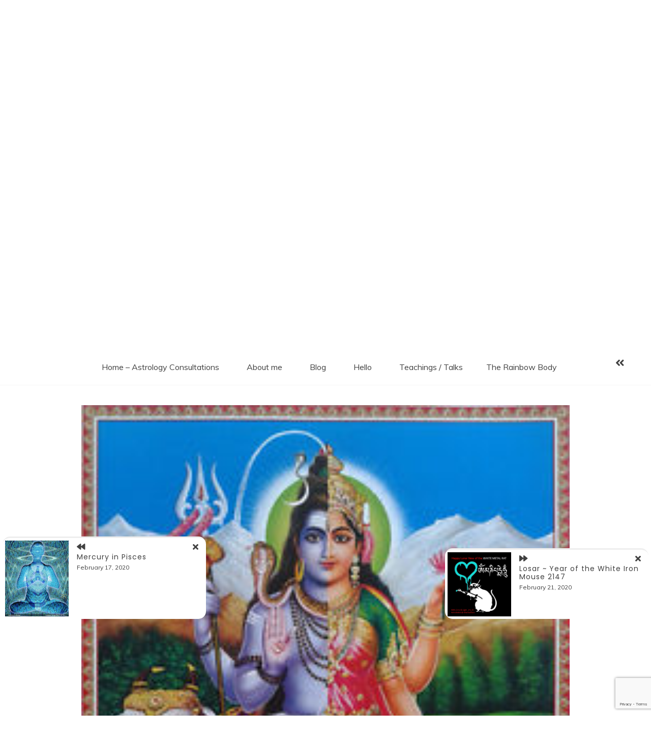

--- FILE ---
content_type: text/html; charset=UTF-8
request_url: https://astrodakini.co.uk/mahashivratri-2020
body_size: 18529
content:
<!doctype html>
<html lang="en-GB">
<head>
	<meta charset="UTF-8">
	<link rel="profile" href="https://gmpg.org/xfn/11">
	<meta name="viewport" content="width=device-width, initial-scale=1, shrink-to-fit=no">
	<title>MahaShivratri 2020 &#8211; Astro Dakini*s</title>
<meta name='robots' content='max-image-preview:large' />
<link rel='dns-prefetch' href='//js.stripe.com' />
<link rel='dns-prefetch' href='//fonts.googleapis.com' />
<link rel="alternate" type="application/rss+xml" title="Astro Dakini*s &raquo; Feed" href="https://astrodakini.co.uk/feed" />
<link rel="alternate" type="application/rss+xml" title="Astro Dakini*s &raquo; Comments Feed" href="https://astrodakini.co.uk/comments/feed" />
<link rel="alternate" type="application/rss+xml" title="Astro Dakini*s &raquo; MahaShivratri 2020 Comments Feed" href="https://astrodakini.co.uk/mahashivratri-2020/feed" />
<link rel="alternate" title="oEmbed (JSON)" type="application/json+oembed" href="https://astrodakini.co.uk/wp-json/oembed/1.0/embed?url=https%3A%2F%2Fastrodakini.co.uk%2Fmahashivratri-2020" />
<link rel="alternate" title="oEmbed (XML)" type="text/xml+oembed" href="https://astrodakini.co.uk/wp-json/oembed/1.0/embed?url=https%3A%2F%2Fastrodakini.co.uk%2Fmahashivratri-2020&#038;format=xml" />
<style id='wp-img-auto-sizes-contain-inline-css' type='text/css'>
img:is([sizes=auto i],[sizes^="auto," i]){contain-intrinsic-size:3000px 1500px}
/*# sourceURL=wp-img-auto-sizes-contain-inline-css */
</style>
<style id='wp-emoji-styles-inline-css' type='text/css'>

	img.wp-smiley, img.emoji {
		display: inline !important;
		border: none !important;
		box-shadow: none !important;
		height: 1em !important;
		width: 1em !important;
		margin: 0 0.07em !important;
		vertical-align: -0.1em !important;
		background: none !important;
		padding: 0 !important;
	}
/*# sourceURL=wp-emoji-styles-inline-css */
</style>
<style id='classic-theme-styles-inline-css' type='text/css'>
/*! This file is auto-generated */
.wp-block-button__link{color:#fff;background-color:#32373c;border-radius:9999px;box-shadow:none;text-decoration:none;padding:calc(.667em + 2px) calc(1.333em + 2px);font-size:1.125em}.wp-block-file__button{background:#32373c;color:#fff;text-decoration:none}
/*# sourceURL=/wp-includes/css/classic-themes.min.css */
</style>
<link rel='stylesheet' id='contact-form-7-css' href='https://astrodakini.co.uk/wp-content/plugins/contact-form-7/includes/css/styles.css?ver=6.1' type='text/css' media='all' />
<link rel='stylesheet' id='wpedon-css' href='https://astrodakini.co.uk/wp-content/plugins/easy-paypal-donation/assets/css/wpedon.css?ver=1.5.1' type='text/css' media='all' />
<link rel='stylesheet' id='wpecpp-css' href='https://astrodakini.co.uk/wp-content/plugins/wp-ecommerce-paypal/assets/css/wpecpp.css?ver=2.0.1' type='text/css' media='all' />
<link rel='stylesheet' id='kenwheeler-slicktheme-css' href='https://astrodakini.co.uk/wp-content/themes/voice-blog/css/slick-theme.css?ver=1.9.0' type='text/css' media='all' />
<link rel='stylesheet' id='bootstrap-css' href='https://astrodakini.co.uk/wp-content/themes/voice-blog/css/bootstrap.css?ver=4.1.1' type='text/css' media='all' />
<link rel='stylesheet' id='voice-blog-style-css' href='https://astrodakini.co.uk/wp-content/themes/voice-blog/style.css?ver=91ba9d72fbf04c2e40e815ef5d79fdd2' type='text/css' media='all' />
<link rel='stylesheet' id='kenwheeler-slick-css' href='https://astrodakini.co.uk/wp-content/themes/voice-blog/css/slick.css?ver=1.9.0' type='text/css' media='all' />
<link rel='stylesheet' id='voice-blog-sidenav-css' href='https://astrodakini.co.uk/wp-content/themes/voice-blog/css/sidenav.css?ver=1.0.0' type='text/css' media='all' />
<link rel='stylesheet' id='font-awesome-css' href='https://astrodakini.co.uk/wp-content/plugins/elementor/assets/lib/font-awesome/css/font-awesome.min.css?ver=4.7.0' type='text/css' media='all' />
<link rel='stylesheet' id='wow-css' href='https://astrodakini.co.uk/wp-content/themes/voice-blog/css/animate.css?ver=1.1.0' type='text/css' media='all' />
<link rel='stylesheet' id='google-webfonts-css' href='https://fonts.googleapis.com/css?family=Merienda|Poppins|Muli' type='text/css' media='all' />
<link rel='stylesheet' id='simple-social-icons-font-css' href='https://astrodakini.co.uk/wp-content/plugins/simple-social-icons/css/style.css?ver=3.0.2' type='text/css' media='all' />
<link rel='stylesheet' id='jquery-lazyloadxt-spinner-css-css' href='//astrodakini.co.uk/wp-content/plugins/a3-lazy-load/assets/css/jquery.lazyloadxt.spinner.css?ver=91ba9d72fbf04c2e40e815ef5d79fdd2' type='text/css' media='all' />
<link rel='stylesheet' id='elementor-icons-css' href='https://astrodakini.co.uk/wp-content/plugins/elementor/assets/lib/eicons/css/elementor-icons.min.css?ver=5.43.0' type='text/css' media='all' />
<link rel='stylesheet' id='elementor-frontend-css' href='https://astrodakini.co.uk/wp-content/plugins/elementor/assets/css/frontend.min.css?ver=3.30.3' type='text/css' media='all' />
<link rel='stylesheet' id='elementor-post-509-css' href='https://astrodakini.co.uk/wp-content/uploads/elementor/css/post-509.css?ver=1753202468' type='text/css' media='all' />
<link rel='stylesheet' id='font-awesome-5-all-css' href='https://astrodakini.co.uk/wp-content/plugins/elementor/assets/lib/font-awesome/css/all.min.css?ver=3.30.3' type='text/css' media='all' />
<link rel='stylesheet' id='font-awesome-4-shim-css' href='https://astrodakini.co.uk/wp-content/plugins/elementor/assets/lib/font-awesome/css/v4-shims.min.css?ver=3.30.3' type='text/css' media='all' />
<link rel='stylesheet' id='widget-heading-css' href='https://astrodakini.co.uk/wp-content/plugins/elementor/assets/css/widget-heading.min.css?ver=3.30.3' type='text/css' media='all' />
<link rel='stylesheet' id='widget-image-css' href='https://astrodakini.co.uk/wp-content/plugins/elementor/assets/css/widget-image.min.css?ver=3.30.3' type='text/css' media='all' />
<link rel='stylesheet' id='elementor-post-514-css' href='https://astrodakini.co.uk/wp-content/uploads/elementor/css/post-514.css?ver=1753334415' type='text/css' media='all' />
<link rel='stylesheet' id='elementor-gf-local-roboto-css' href='https://astrodakini.co.uk/wp-content/uploads/elementor/google-fonts/css/roboto.css?ver=1749112820' type='text/css' media='all' />
<link rel='stylesheet' id='elementor-gf-local-robotoslab-css' href='https://astrodakini.co.uk/wp-content/uploads/elementor/google-fonts/css/robotoslab.css?ver=1749112829' type='text/css' media='all' />
<script type="text/javascript" src="https://astrodakini.co.uk/wp-content/plugins/1and1-wordpress-assistant/js/cookies.js?ver=91ba9d72fbf04c2e40e815ef5d79fdd2" id="1and1-wp-cookies-js"></script>
<script type="text/javascript" src="https://astrodakini.co.uk/wp-includes/js/jquery/jquery.min.js?ver=3.7.1" id="jquery-core-js"></script>
<script type="text/javascript" src="https://astrodakini.co.uk/wp-includes/js/jquery/jquery-migrate.min.js?ver=3.4.1" id="jquery-migrate-js"></script>
<script type="text/javascript" src="https://astrodakini.co.uk/wp-content/themes/voice-blog/js/wow.js?ver=1.1.0" id="wowscript-js"></script>
<script type="text/javascript" src="https://astrodakini.co.uk/wp-content/plugins/elementor/assets/lib/font-awesome/js/v4-shims.min.js?ver=3.30.3" id="font-awesome-4-shim-js"></script>
<link rel="https://api.w.org/" href="https://astrodakini.co.uk/wp-json/" /><link rel="alternate" title="JSON" type="application/json" href="https://astrodakini.co.uk/wp-json/wp/v2/posts/514" /><link rel="EditURI" type="application/rsd+xml" title="RSD" href="https://astrodakini.co.uk/xmlrpc.php?rsd" />

<link rel="canonical" href="https://astrodakini.co.uk/mahashivratri-2020" />
<link rel='shortlink' href='https://astrodakini.co.uk/?p=514' />
<link rel="pingback" href="https://astrodakini.co.uk/xmlrpc.php">	<style type="text/css">
    a:hover,
    a .cat:hover,
    .site-title a:hover,
    header ul li a:hover,
    .nav li:hover,
    .sidenav-menu a:hover,
    .middle-content .tag-date-comment ul li span a:hover,
    .bl-date:hover,
    .sidebar .categories ul li a:hover,
    .fa:hover,
    p a:link {
        color: #c1bf2c;
    }
    .video-widths {
	width: 41.4% ;
    }
    @media (max-width: 475px){
	
    audio {
        height: 120px !important;
    }
}
    </style>
<meta name="generator" content="Elementor 3.30.3; features: additional_custom_breakpoints; settings: css_print_method-external, google_font-enabled, font_display-auto">
			<style>
				.e-con.e-parent:nth-of-type(n+4):not(.e-lazyloaded):not(.e-no-lazyload),
				.e-con.e-parent:nth-of-type(n+4):not(.e-lazyloaded):not(.e-no-lazyload) * {
					background-image: none !important;
				}
				@media screen and (max-height: 1024px) {
					.e-con.e-parent:nth-of-type(n+3):not(.e-lazyloaded):not(.e-no-lazyload),
					.e-con.e-parent:nth-of-type(n+3):not(.e-lazyloaded):not(.e-no-lazyload) * {
						background-image: none !important;
					}
				}
				@media screen and (max-height: 640px) {
					.e-con.e-parent:nth-of-type(n+2):not(.e-lazyloaded):not(.e-no-lazyload),
					.e-con.e-parent:nth-of-type(n+2):not(.e-lazyloaded):not(.e-no-lazyload) * {
						background-image: none !important;
					}
				}
			</style>
			<style type="text/css">.broken_link, a.broken_link {
	text-decoration: line-through;
}</style>		<style type="text/css">
					.site-title a,
			.site-description {
				color: #ffffff;
			}
				</style>
		<style id='global-styles-inline-css' type='text/css'>
:root{--wp--preset--aspect-ratio--square: 1;--wp--preset--aspect-ratio--4-3: 4/3;--wp--preset--aspect-ratio--3-4: 3/4;--wp--preset--aspect-ratio--3-2: 3/2;--wp--preset--aspect-ratio--2-3: 2/3;--wp--preset--aspect-ratio--16-9: 16/9;--wp--preset--aspect-ratio--9-16: 9/16;--wp--preset--color--black: #000000;--wp--preset--color--cyan-bluish-gray: #abb8c3;--wp--preset--color--white: #ffffff;--wp--preset--color--pale-pink: #f78da7;--wp--preset--color--vivid-red: #cf2e2e;--wp--preset--color--luminous-vivid-orange: #ff6900;--wp--preset--color--luminous-vivid-amber: #fcb900;--wp--preset--color--light-green-cyan: #7bdcb5;--wp--preset--color--vivid-green-cyan: #00d084;--wp--preset--color--pale-cyan-blue: #8ed1fc;--wp--preset--color--vivid-cyan-blue: #0693e3;--wp--preset--color--vivid-purple: #9b51e0;--wp--preset--gradient--vivid-cyan-blue-to-vivid-purple: linear-gradient(135deg,rgb(6,147,227) 0%,rgb(155,81,224) 100%);--wp--preset--gradient--light-green-cyan-to-vivid-green-cyan: linear-gradient(135deg,rgb(122,220,180) 0%,rgb(0,208,130) 100%);--wp--preset--gradient--luminous-vivid-amber-to-luminous-vivid-orange: linear-gradient(135deg,rgb(252,185,0) 0%,rgb(255,105,0) 100%);--wp--preset--gradient--luminous-vivid-orange-to-vivid-red: linear-gradient(135deg,rgb(255,105,0) 0%,rgb(207,46,46) 100%);--wp--preset--gradient--very-light-gray-to-cyan-bluish-gray: linear-gradient(135deg,rgb(238,238,238) 0%,rgb(169,184,195) 100%);--wp--preset--gradient--cool-to-warm-spectrum: linear-gradient(135deg,rgb(74,234,220) 0%,rgb(151,120,209) 20%,rgb(207,42,186) 40%,rgb(238,44,130) 60%,rgb(251,105,98) 80%,rgb(254,248,76) 100%);--wp--preset--gradient--blush-light-purple: linear-gradient(135deg,rgb(255,206,236) 0%,rgb(152,150,240) 100%);--wp--preset--gradient--blush-bordeaux: linear-gradient(135deg,rgb(254,205,165) 0%,rgb(254,45,45) 50%,rgb(107,0,62) 100%);--wp--preset--gradient--luminous-dusk: linear-gradient(135deg,rgb(255,203,112) 0%,rgb(199,81,192) 50%,rgb(65,88,208) 100%);--wp--preset--gradient--pale-ocean: linear-gradient(135deg,rgb(255,245,203) 0%,rgb(182,227,212) 50%,rgb(51,167,181) 100%);--wp--preset--gradient--electric-grass: linear-gradient(135deg,rgb(202,248,128) 0%,rgb(113,206,126) 100%);--wp--preset--gradient--midnight: linear-gradient(135deg,rgb(2,3,129) 0%,rgb(40,116,252) 100%);--wp--preset--font-size--small: 13px;--wp--preset--font-size--medium: 20px;--wp--preset--font-size--large: 36px;--wp--preset--font-size--x-large: 42px;--wp--preset--spacing--20: 0.44rem;--wp--preset--spacing--30: 0.67rem;--wp--preset--spacing--40: 1rem;--wp--preset--spacing--50: 1.5rem;--wp--preset--spacing--60: 2.25rem;--wp--preset--spacing--70: 3.38rem;--wp--preset--spacing--80: 5.06rem;--wp--preset--shadow--natural: 6px 6px 9px rgba(0, 0, 0, 0.2);--wp--preset--shadow--deep: 12px 12px 50px rgba(0, 0, 0, 0.4);--wp--preset--shadow--sharp: 6px 6px 0px rgba(0, 0, 0, 0.2);--wp--preset--shadow--outlined: 6px 6px 0px -3px rgb(255, 255, 255), 6px 6px rgb(0, 0, 0);--wp--preset--shadow--crisp: 6px 6px 0px rgb(0, 0, 0);}:where(.is-layout-flex){gap: 0.5em;}:where(.is-layout-grid){gap: 0.5em;}body .is-layout-flex{display: flex;}.is-layout-flex{flex-wrap: wrap;align-items: center;}.is-layout-flex > :is(*, div){margin: 0;}body .is-layout-grid{display: grid;}.is-layout-grid > :is(*, div){margin: 0;}:where(.wp-block-columns.is-layout-flex){gap: 2em;}:where(.wp-block-columns.is-layout-grid){gap: 2em;}:where(.wp-block-post-template.is-layout-flex){gap: 1.25em;}:where(.wp-block-post-template.is-layout-grid){gap: 1.25em;}.has-black-color{color: var(--wp--preset--color--black) !important;}.has-cyan-bluish-gray-color{color: var(--wp--preset--color--cyan-bluish-gray) !important;}.has-white-color{color: var(--wp--preset--color--white) !important;}.has-pale-pink-color{color: var(--wp--preset--color--pale-pink) !important;}.has-vivid-red-color{color: var(--wp--preset--color--vivid-red) !important;}.has-luminous-vivid-orange-color{color: var(--wp--preset--color--luminous-vivid-orange) !important;}.has-luminous-vivid-amber-color{color: var(--wp--preset--color--luminous-vivid-amber) !important;}.has-light-green-cyan-color{color: var(--wp--preset--color--light-green-cyan) !important;}.has-vivid-green-cyan-color{color: var(--wp--preset--color--vivid-green-cyan) !important;}.has-pale-cyan-blue-color{color: var(--wp--preset--color--pale-cyan-blue) !important;}.has-vivid-cyan-blue-color{color: var(--wp--preset--color--vivid-cyan-blue) !important;}.has-vivid-purple-color{color: var(--wp--preset--color--vivid-purple) !important;}.has-black-background-color{background-color: var(--wp--preset--color--black) !important;}.has-cyan-bluish-gray-background-color{background-color: var(--wp--preset--color--cyan-bluish-gray) !important;}.has-white-background-color{background-color: var(--wp--preset--color--white) !important;}.has-pale-pink-background-color{background-color: var(--wp--preset--color--pale-pink) !important;}.has-vivid-red-background-color{background-color: var(--wp--preset--color--vivid-red) !important;}.has-luminous-vivid-orange-background-color{background-color: var(--wp--preset--color--luminous-vivid-orange) !important;}.has-luminous-vivid-amber-background-color{background-color: var(--wp--preset--color--luminous-vivid-amber) !important;}.has-light-green-cyan-background-color{background-color: var(--wp--preset--color--light-green-cyan) !important;}.has-vivid-green-cyan-background-color{background-color: var(--wp--preset--color--vivid-green-cyan) !important;}.has-pale-cyan-blue-background-color{background-color: var(--wp--preset--color--pale-cyan-blue) !important;}.has-vivid-cyan-blue-background-color{background-color: var(--wp--preset--color--vivid-cyan-blue) !important;}.has-vivid-purple-background-color{background-color: var(--wp--preset--color--vivid-purple) !important;}.has-black-border-color{border-color: var(--wp--preset--color--black) !important;}.has-cyan-bluish-gray-border-color{border-color: var(--wp--preset--color--cyan-bluish-gray) !important;}.has-white-border-color{border-color: var(--wp--preset--color--white) !important;}.has-pale-pink-border-color{border-color: var(--wp--preset--color--pale-pink) !important;}.has-vivid-red-border-color{border-color: var(--wp--preset--color--vivid-red) !important;}.has-luminous-vivid-orange-border-color{border-color: var(--wp--preset--color--luminous-vivid-orange) !important;}.has-luminous-vivid-amber-border-color{border-color: var(--wp--preset--color--luminous-vivid-amber) !important;}.has-light-green-cyan-border-color{border-color: var(--wp--preset--color--light-green-cyan) !important;}.has-vivid-green-cyan-border-color{border-color: var(--wp--preset--color--vivid-green-cyan) !important;}.has-pale-cyan-blue-border-color{border-color: var(--wp--preset--color--pale-cyan-blue) !important;}.has-vivid-cyan-blue-border-color{border-color: var(--wp--preset--color--vivid-cyan-blue) !important;}.has-vivid-purple-border-color{border-color: var(--wp--preset--color--vivid-purple) !important;}.has-vivid-cyan-blue-to-vivid-purple-gradient-background{background: var(--wp--preset--gradient--vivid-cyan-blue-to-vivid-purple) !important;}.has-light-green-cyan-to-vivid-green-cyan-gradient-background{background: var(--wp--preset--gradient--light-green-cyan-to-vivid-green-cyan) !important;}.has-luminous-vivid-amber-to-luminous-vivid-orange-gradient-background{background: var(--wp--preset--gradient--luminous-vivid-amber-to-luminous-vivid-orange) !important;}.has-luminous-vivid-orange-to-vivid-red-gradient-background{background: var(--wp--preset--gradient--luminous-vivid-orange-to-vivid-red) !important;}.has-very-light-gray-to-cyan-bluish-gray-gradient-background{background: var(--wp--preset--gradient--very-light-gray-to-cyan-bluish-gray) !important;}.has-cool-to-warm-spectrum-gradient-background{background: var(--wp--preset--gradient--cool-to-warm-spectrum) !important;}.has-blush-light-purple-gradient-background{background: var(--wp--preset--gradient--blush-light-purple) !important;}.has-blush-bordeaux-gradient-background{background: var(--wp--preset--gradient--blush-bordeaux) !important;}.has-luminous-dusk-gradient-background{background: var(--wp--preset--gradient--luminous-dusk) !important;}.has-pale-ocean-gradient-background{background: var(--wp--preset--gradient--pale-ocean) !important;}.has-electric-grass-gradient-background{background: var(--wp--preset--gradient--electric-grass) !important;}.has-midnight-gradient-background{background: var(--wp--preset--gradient--midnight) !important;}.has-small-font-size{font-size: var(--wp--preset--font-size--small) !important;}.has-medium-font-size{font-size: var(--wp--preset--font-size--medium) !important;}.has-large-font-size{font-size: var(--wp--preset--font-size--large) !important;}.has-x-large-font-size{font-size: var(--wp--preset--font-size--x-large) !important;}
/*# sourceURL=global-styles-inline-css */
</style>
</head>

<body class="wp-singular post-template-default single single-post postid-514 single-format-standard wp-embed-responsive wp-theme-voice-blog elementor-default elementor-kit-509 elementor-page elementor-page-514"  >
<div id="page" class="site">
	<a class="skip-link screen-reader-text" href="#content">Skip to content</a>
	<header id="masthead" class="site-header ">
		<div id = "main_header">
								<div class="container-header">
					<div >
					<div id="wp-custom-header" class="wp-custom-header"><img fetchpriority="high" src="https://astrodakini.co.uk/wp-content/uploads/2019/06/cropped-Vajra-Dakini-gold-1-e1752862214239.jpg" width="1000" height="529" alt="" decoding="async" /></div>	
					</div>
					<!-- Title -->
					<div class=" logo text-center mx-auto overlays" >
						
						<h1 class="site-title"><a href="https://astrodakini.co.uk/" rel="home">Astro Dakini*s</a></h1>
												<p class="site-description">Dharma Stars ~ Spiritual Astrology</p>
											</div>
				</div>
					</div> 	<!-- end Main header -->
	</header><!-- #masthead -->
	<div id="content" class="site-content">
		<div id = "main-bar" class = "sticky-top pt-2 pb-2 sticky-top-main-menu" >
			
			
			<!-- Main menu -->
			<nav id="main_nav" class=" navbar navbar-expand-lg col-lg-12 " role="navigation">
				 	
				<div class =" custom-logo ml-4 mr-5 float-left pl-5 " >	
					 
				</div> 
					
			<!-- Brand and toggle get grouped for better mobile display -->
									<button class="navbar-toggler mr-5" type="button" data-toggle="collapse" data-target="#collapse-1" aria-controls="bs-example-navbar-collapse-1" aria-expanded="false" aria-label="Toggle navigation">
						<span class="fa fa-bars bg-white"></span>
					</button>
				<div id="collapse-1" class="collapse navbar-collapse"><ul id="menu-main" class="nav navbar-nav mx-auto "><li itemscope="itemscope" itemtype="https://www.schema.org/SiteNavigationElement" id="menu-item-42" class="menu-item menu-item-type-post_type menu-item-object-page menu-item-home menu-item-42 nav-item"><a title="Home - Astrology Consultations" href="https://astrodakini.co.uk/" class="nav-link">Home &#8211; Astrology Consultations</a></li>
<li itemscope="itemscope" itemtype="https://www.schema.org/SiteNavigationElement" id="menu-item-44" class="menu-item menu-item-type-post_type menu-item-object-page menu-item-44 nav-item"><a title="About me" href="https://astrodakini.co.uk/aboutme" class="nav-link">About me</a></li>
<li itemscope="itemscope" itemtype="https://www.schema.org/SiteNavigationElement" id="menu-item-55" class="menu-item menu-item-type-post_type menu-item-object-page current_page_parent menu-item-55 nav-item"><a title="Blog" href="https://astrodakini.co.uk/blog" class="nav-link">Blog</a></li>
<li itemscope="itemscope" itemtype="https://www.schema.org/SiteNavigationElement" id="menu-item-43" class="menu-item menu-item-type-post_type menu-item-object-page menu-item-43 nav-item"><a title="Hello" href="https://astrodakini.co.uk/home-2" class="nav-link">Hello</a></li>
<li itemscope="itemscope" itemtype="https://www.schema.org/SiteNavigationElement" id="menu-item-41" class="menu-item menu-item-type-post_type menu-item-object-page menu-item-41 nav-item"><a title="Teachings / Talks" href="https://astrodakini.co.uk/get-in-touch" class="nav-link">Teachings / Talks</a></li>
<li itemscope="itemscope" itemtype="https://www.schema.org/SiteNavigationElement" id="menu-item-907" class="menu-item menu-item-type-post_type menu-item-object-page menu-item-907 nav-item"><a title="The Rainbow Body" href="https://astrodakini.co.uk/the-rainbow-body" class="nav-link">The Rainbow Body</a></li>
</ul></div>				<div id ="right-nav" class=' mr-5 float-right'>
						<!-- Right nav -->
						<ul class="search-tab ">
							<li><a href="javascript:;" class="toggle" id="sidenav-toggle" ><span class="fa fa-angle-double-left  bg-white" aria-hidden="true"></span></a></li>
						</ul>
				</div>	

			</nav> <!-- End Main menu -->
			<div class ="clearfix"></div>
			
		</div> <!-- main-bar -->
		<!-- side nav -->
		<nav class="sidenav" data-sidenav data-sidenav-toggle="#sidenav-toggle">
		<a id ="closebtn" href="javascript:void(0)" class="closebtn">&times;</a>					
			<aside id="sidebar-4" class="widget-area sidebar">
	<section id="nav_menu-3" class="widget widget_nav_menu categories block"><div class="menu-main-container"><ul id="menu-main-1" class="menu"><li class="menu-item menu-item-type-post_type menu-item-object-page menu-item-home menu-item-42"><a href="https://astrodakini.co.uk/">Home &#8211; Astrology Consultations</a></li>
<li class="menu-item menu-item-type-post_type menu-item-object-page menu-item-44"><a href="https://astrodakini.co.uk/aboutme">About me</a></li>
<li class="menu-item menu-item-type-post_type menu-item-object-page current_page_parent menu-item-55"><a href="https://astrodakini.co.uk/blog">Blog</a></li>
<li class="menu-item menu-item-type-post_type menu-item-object-page menu-item-43"><a href="https://astrodakini.co.uk/home-2">Hello</a></li>
<li class="menu-item menu-item-type-post_type menu-item-object-page menu-item-41"><a href="https://astrodakini.co.uk/get-in-touch">Teachings / Talks</a></li>
<li class="menu-item menu-item-type-post_type menu-item-object-page menu-item-907"><a href="https://astrodakini.co.uk/the-rainbow-body">The Rainbow Body</a></li>
</ul></div></section></aside><!-- #secondary -->
 
		</nav> <!-- end side nav -->
		
<div id="primary" class="content-area " onLoad="window.scroll(0, 500)">
	<main id="main" class="site-main mt-5">
			<section class="middle-content inner-content">
		<div class="container-fluid">
			<div id ="scroll-here" class="row">
									<div class="col-lg-12">
												<div class="detail-block">
							<section>
								<article id="post-514" class="post-514 post type-post status-publish format-standard has-post-thumbnail hentry category-light-festivals">

									<div class="thumb text-center">
										<header class="entry-header">
										<img width="230" height="300" src="//astrodakini.co.uk/wp-content/plugins/a3-lazy-load/assets/images/lazy_placeholder.gif" data-lazy-type="image" data-src="https://astrodakini.co.uk/wp-content/uploads/2020/02/ShivPArvarti.jpg" class="lazy lazy-hidden attachment-post-thumbnail size-post-thumbnail wp-post-image" alt="" decoding="async" /><noscript><img width="230" height="300" src="https://astrodakini.co.uk/wp-content/uploads/2020/02/ShivPArvarti.jpg" class="attachment-post-thumbnail size-post-thumbnail wp-post-image" alt="" decoding="async" /></noscript><h1 class="entry-title card-title mt-5">MahaShivratri 2020</h1>
										</header>
										<div class="thumb-body text-justify">
											
											<footer>
												<div class="coment-share mb-4">
													<div class="tag-date-comment">
														<ul>
	<a href="https://astrodakini.co.uk/category/light-festivals"><li class="cat mr-2 mb-4"> Light Festivals</li></a>	</ul>
															<ul class="date-comment">
														<li> <span class="posted-on "><a href="https://astrodakini.co.uk/2020/02" rel="bookmark"><time class="entry-date published updated" datetime="February 21, 2020">February 21, 2020</time></a></span></li>
														<li></li>
														<li></li>
														</ul>
														<span class ="tag"> </span>
													</div>
													
												</div>
											</footer>
													<div data-elementor-type="wp-post" data-elementor-id="514" class="elementor elementor-514">
						<section class="elementor-section elementor-top-section elementor-element elementor-element-3078a31 elementor-section-boxed elementor-section-height-default elementor-section-height-default" data-id="3078a31" data-element_type="section">
						<div class="elementor-container elementor-column-gap-default">
					<div class="elementor-column elementor-col-100 elementor-top-column elementor-element elementor-element-9fb9f48" data-id="9fb9f48" data-element_type="column">
			<div class="elementor-widget-wrap elementor-element-populated">
						<div class="elementor-element elementor-element-df319a2 elementor-widget elementor-widget-heading" data-id="df319a2" data-element_type="widget" data-widget_type="heading.default">
				<div class="elementor-widget-container">
					<h2 class="elementor-heading-title elementor-size-default">21st Feb 2020 ~&gt; Before the New Pisces Moon 22nd/23rd and 'Losar', Himalayan New Year 2147</h2>				</div>
				</div>
					</div>
		</div>
					</div>
		</section>
				<section class="elementor-section elementor-top-section elementor-element elementor-element-032b2dd elementor-section-boxed elementor-section-height-default elementor-section-height-default" data-id="032b2dd" data-element_type="section">
						<div class="elementor-container elementor-column-gap-default">
					<div class="elementor-column elementor-col-100 elementor-top-column elementor-element elementor-element-1301b1a" data-id="1301b1a" data-element_type="column">
			<div class="elementor-widget-wrap elementor-element-populated">
						<div class="elementor-element elementor-element-0a221ad elementor-widget elementor-widget-image" data-id="0a221ad" data-element_type="widget" data-widget_type="image.default">
				<div class="elementor-widget-container">
															<img loading="lazy" decoding="async" width="230" height="300" src="//astrodakini.co.uk/wp-content/plugins/a3-lazy-load/assets/images/lazy_placeholder.gif" data-lazy-type="image" data-src="https://astrodakini.co.uk/wp-content/uploads/2020/02/ShivPArvarti.jpg" class="lazy lazy-hidden attachment-large size-large wp-image-516" alt="" /><noscript><img loading="lazy" decoding="async" width="230" height="300" src="https://astrodakini.co.uk/wp-content/uploads/2020/02/ShivPArvarti.jpg" class="attachment-large size-large wp-image-516" alt="" /></noscript>															</div>
				</div>
					</div>
		</div>
					</div>
		</section>
				<section class="elementor-section elementor-top-section elementor-element elementor-element-b95ad59 elementor-section-boxed elementor-section-height-default elementor-section-height-default" data-id="b95ad59" data-element_type="section">
						<div class="elementor-container elementor-column-gap-default">
					<div class="elementor-column elementor-col-100 elementor-top-column elementor-element elementor-element-3073930" data-id="3073930" data-element_type="column">
			<div class="elementor-widget-wrap elementor-element-populated">
						<div class="elementor-element elementor-element-21b1d78 elementor-widget elementor-widget-text-editor" data-id="21b1d78" data-element_type="widget" data-widget_type="text-editor.default">
				<div class="elementor-widget-container">
									<p>Today, Feb 21st, is also MahaShivratri, the Vedic festival honouring Shiva, Lord of creation and destruction as he partakes the cosmic dance of life, death and rebirth (symbolised by the passage from Dark to a New Shiva Moon); wedding his beloved consort Parvarti to create a sacred union of male and fema<span class="text_exposed_show">le, Shiva-Shakti. </span></p><div class="text_exposed_show"><p>Fasting and calling upon the all-powerful Shiva to protect from the poison encountered when churning up the great Ocean (of Samsara), Shiva can save one from ignorance and desire. This great Hindu Lord also permeates Tibetan Buddhism in influence, in the form of Tantric Dharma protector Mahakala &#8211; and others. Indeed, Mount Kailash is shared by Shaivites and Buddhists alike as being the source of all spiritual power, &#8216;Crown Chakra of the World&#8217;, as well as source of India’s great rivers, Kailash is considered to be the home of Shiva, as well as Heruka Chakrasamvara.</p><p>Om Namo Shivaya! Om Om Om!<span class="_5mfr"><span class="_6qdm">🙏</span></span><span class="_5mfr"><span class="_6qdm">☀️</span></span><span class="_5mfr"><span class="_6qdm">♓️</span></span><span class="_5mfr"><span class="_6qdm">🌙</span></span><span class="_5mfr"><span class="_6qdm">🕉</span></span><span class="_5mfr"><span class="_6qdm">🕉</span></span><span class="_5mfr"><span class="_6qdm">🕉</span></span></p><p><a class="_58cn" href="https://www.facebook.com/hashtag/ommahashivratri?source=feed_text&amp;epa=HASHTAG&amp;__xts__%5B0%5D=68.[base64]&amp;__tn__=%2ANK-R" type="" data-ft="{"><span class="_5afx"><span class="_58cl _5afz" aria-label="hashtag">#</span><span class="_58cm">OmMahaShivratri</span></span></a> <a class="_58cn" href="https://www.facebook.com/hashtag/midnightprayers?source=feed_text&amp;epa=HASHTAG&amp;__xts__%5B0%5D=68.[base64]&amp;__tn__=%2ANK-R" type="" data-ft="{"><span class="_5afx"><span class="_58cm">MidnightPrayers</span></span></a> <a class="_58cn" href="https://www.facebook.com/hashtag/astrodakinidharmastars?source=feed_text&amp;epa=HASHTAG&amp;__xts__%5B0%5D=68.[base64]&amp;__tn__=%2ANK-R" type="" data-ft="{"><span class="_5afx"><span class="_58cl _5afz" aria-label="hashtag">#</span><span class="_58cm">AstroDakiniDharmaStars</span></span></a><br />With Love &amp; Light Happy Shivratri! <a class="profileLink" title="Laura Boomer-Trent" href="https://www.facebook.com/DharmaStars?__tn__=K-R&amp;eid=ARCOcl9-TBdeVlV15n3hl1p713_Q6rEl9vsk3_ScicBGY8K3yurI4tpK_1ILUO1Pt737MxgAIy2mtQJo&amp;fref=mentions&amp;__xts__%5B0%5D=68.[base64]" data-hovercard="/ajax/hovercard/user.php?id=625456714&amp;extragetparams=%7B%22__tn__%22%3A%22%2CdK-R-R%22%2C%22eid%22%3A%22ARCOcl9-TBdeVlV15n3hl1p713_Q6rEl9vsk3_ScicBGY8K3yurI4tpK_1ILUO1Pt737MxgAIy2mtQJo%22%2C%22fref%22%3A%22mentions%22%7D" data-hovercard-prefer-more-content-show="1">Laura</a> <span class="_5mfr"><span class="_6qdm">🙏</span></span><span class="_5mfr"><span class="_6qdm">☀️</span></span><span class="_5mfr"><span class="_6qdm">♓️</span></span><span class="_5mfr"><span class="_6qdm">🌙</span></span><span class="_5mfr"><span class="_6qdm">🕉</span></span><span class="_5mfr"><span class="_6qdm">🕉</span></span><span class="_5mfr"><span class="_6qdm">🕉<br />Calling upon Dharma Protectors to help in the transition from one elemental year to the next and the Losar New Moon of the White Iron Mouse</span></span>,</p></div>								</div>
				</div>
					</div>
		</div>
					</div>
		</section>
				</div>
												</div>
									</div>
								</article>
							</section>
							<div class =" mt-5 mb-5">
								
	<nav class="navigation post-navigation" aria-label="Posts">
		<h2 class="screen-reader-text">Post navigation</h2>
		<div class="nav-links"><div class="nav-previous"><a href="https://astrodakini.co.uk/mercury-in-pisces" rel="prev">Previous post</a></div><div class="nav-next"><a href="https://astrodakini.co.uk/losar-year-of-the-white-iron-mouse-2147" rel="next">Next post</a></div></div>
	</nav>							</div>
							<section>
    <article id="post-514" class="post-514 post type-post status-publish format-standard has-post-thumbnail hentry category-light-festivals">

        <div class="author">
            <div class="title-holder text-center other-title">
                <h2><span>Author</span></h2>
            </div>
            <div class="media">
                                <div class="media-body">
                    <header class="entry-header">
                    <div class="title-share">
                        <div class= "w-100">
                            <span class="byline"> by <span class="author vcard mr-auto">
			<a class="url fn n" href="https://astrodakini.co.uk/author/dharma-protector88">Dharma Stars</a></span>&nbsp</span> 
                        </div>
                                            </div>
                    </header>
                                        <div >
                                        </div>
                                    </div>
            </div>
        </div>
    </article>
</section><section>
     
    <div class="related-posts">
        <div class="title-holder text-center other-title">
            <h2><span>Related posts</span></h2>
        </div>
        <div class="row">
                    <div class="col-md-6">
                <article id="post-1974" class="post-1974 post type-post status-publish format-standard has-post-thumbnail hentry category-light-festivals category-new-moon category-solar-fire-festival category-water-tiger">
                    <div class="card">                    
                        
		<a class="post-thumbnail " href="https://astrodakini.co.uk/big-cat-new-moon-in-a-big-cat-year" aria-hidden="true" tabindex="-1">
			<img width="387" height="400" src="//astrodakini.co.uk/wp-content/plugins/a3-lazy-load/assets/images/lazy_placeholder.gif" data-lazy-type="image" data-src="https://astrodakini.co.uk/wp-content/uploads/2022/07/22_LeoMoonAD-2-387x400.jpg" class="lazy lazy-hidden card-img-top img-holder wp-post-image" alt="Big Cat New Moon in a Big Cat Year" decoding="async" /><noscript><img width="387" height="400" src="https://astrodakini.co.uk/wp-content/uploads/2022/07/22_LeoMoonAD-2-387x400.jpg" class="card-img-top img-holder wp-post-image" alt="Big Cat New Moon in a Big Cat Year" decoding="async" /></noscript>		</a>
		                        <div class="card-body">
                            <header class="entry-header">
                                <h2 class=" text-center card-title blog-post-title"><a href="https://astrodakini.co.uk/big-cat-new-moon-in-a-big-cat-year" rel="bookmark">Big Cat New Moon in a Big Cat Year</a></h2>
                                <div class="tag-date-comment">
                                    <ul>
	<a href="https://astrodakini.co.uk/category/light-festivals"><li class="cat mr-2 mb-4"> Light Festivals</li></a><a href="https://astrodakini.co.uk/category/new-moon"><li class="cat mr-2 mb-4"> New Moon</li></a><a href="https://astrodakini.co.uk/category/solar-fire-festival"><li class="cat mr-2 mb-4"> Solar Fire Festival</li></a><a href="https://astrodakini.co.uk/category/water-tiger"><li class="cat mr-2 mb-4"> Water Tiger</li></a>	</ul>
	                                    <ul class="date-comment">
                                        <li> <span class="posted-on "><a href="https://astrodakini.co.uk/2022/07" rel="bookmark"><time class="entry-date published updated" datetime="July 27, 2022">July 27, 2022</time></a></span></li>
                                        <li></li>
                                    </ul>
                                    <span class ="tag"> </span>
                                </div>
                            </header>
                                <p class="text-justify">New Moon July 28th ~&gt; 5° Leo This July’s New Moon, 5 degrees Leo @18:55BST, activates the responsible, freedom-loving Lion heart, to be of greater benefit to the world and all sentient beings, including oneself. &nbsp;☼ This lunation also sees an important [&hellip;]</p>
                            <footer class="entry-footer">
                            <a class=" btn float-left" href="https://astrodakini.co.uk/big-cat-new-moon-in-a-big-cat-year">Read more</a>    
                        </footer>
                        </div>
                    </div>
                </article>
            </div>
                    <div class="col-md-6">
                <article id="post-1956" class="post-1956 post type-post status-publish format-standard has-post-thumbnail hentry category-full-moon category-karma-muliplied-days category-light-festivals category-sakadawa category-solstice category-water-tiger">
                    <div class="card">                    
                        
		<a class="post-thumbnail " href="https://astrodakini.co.uk/sakadawa-solstice-supermoon" aria-hidden="true" tabindex="-1">
			<img width="500" height="400" src="//astrodakini.co.uk/wp-content/plugins/a3-lazy-load/assets/images/lazy_placeholder.gif" data-lazy-type="image" data-src="https://astrodakini.co.uk/wp-content/uploads/2022/06/BuddhaStrawberry-500x400.png" class="lazy lazy-hidden card-img-top img-holder wp-post-image" alt="SAKADAWA SOLSTICE SUPERMOON" decoding="async" srcset="" data-srcset="https://astrodakini.co.uk/wp-content/uploads/2022/06/BuddhaStrawberry-500x400.png 500w, https://astrodakini.co.uk/wp-content/uploads/2022/06/BuddhaStrawberry-155x125.png 155w" sizes="(max-width: 500px) 100vw, 500px" /><noscript><img width="500" height="400" src="https://astrodakini.co.uk/wp-content/uploads/2022/06/BuddhaStrawberry-500x400.png" class="card-img-top img-holder wp-post-image" alt="SAKADAWA SOLSTICE SUPERMOON" decoding="async" srcset="https://astrodakini.co.uk/wp-content/uploads/2022/06/BuddhaStrawberry-500x400.png 500w, https://astrodakini.co.uk/wp-content/uploads/2022/06/BuddhaStrawberry-155x125.png 155w" sizes="(max-width: 500px) 100vw, 500px" /></noscript>		</a>
		                        <div class="card-body">
                            <header class="entry-header">
                                <h2 class=" text-center card-title blog-post-title"><a href="https://astrodakini.co.uk/sakadawa-solstice-supermoon" rel="bookmark">SAKADAWA SOLSTICE SUPERMOON</a></h2>
                                <div class="tag-date-comment">
                                    <ul>
	<a href="https://astrodakini.co.uk/category/full-moon"><li class="cat mr-2 mb-4"> Full Moon</li></a><a href="https://astrodakini.co.uk/category/karma-muliplied-days"><li class="cat mr-2 mb-4"> Karma Muliplied Days</li></a><a href="https://astrodakini.co.uk/category/light-festivals"><li class="cat mr-2 mb-4"> Light Festivals</li></a><a href="https://astrodakini.co.uk/category/sakadawa"><li class="cat mr-2 mb-4"> Sakadawa</li></a><a href="https://astrodakini.co.uk/category/solstice"><li class="cat mr-2 mb-4"> Solstice</li></a><a href="https://astrodakini.co.uk/category/water-tiger"><li class="cat mr-2 mb-4"> Water Tiger</li></a>	</ul>
	                                    <ul class="date-comment">
                                        <li> <span class="posted-on "><a href="https://astrodakini.co.uk/2022/06" rel="bookmark"><time class="entry-date published updated" datetime="June 13, 2022">June 13, 2022</time></a></span></li>
                                        <li></li>
                                    </ul>
                                    <span class ="tag"> </span>
                                </div>
                            </header>
                                <p class="text-justify">SAKADAWA SOLSTICE SUPERMOON ~&gt; Full Strawberry Moon 23° Sagittarius Tuesday 14th June 11:52UT One of the most important holy days in the Tibetan and Himalayan calendar, Sakadawa is a Light Festival that celebrates the birth, enlightenment, and paranirvana of Sakyamuni Buddha, who [&hellip;]</p>
                            <footer class="entry-footer">
                            <a class=" btn float-left" href="https://astrodakini.co.uk/sakadawa-solstice-supermoon">Read more</a>    
                        </footer>
                        </div>
                    </div>
                </article>
            </div>
                    <div class="col-md-6">
                <article id="post-1945" class="post-1945 post type-post status-publish format-standard has-post-thumbnail hentry category-light-festivals category-mercury-retrograde category-new-moon category-sakadawa category-spiritual-astrology category-sun-in-gemini">
                    <div class="card">                    
                        
		<a class="post-thumbnail " href="https://astrodakini.co.uk/new-moon-in-gemini-22" aria-hidden="true" tabindex="-1">
			<img width="500" height="400" src="//astrodakini.co.uk/wp-content/plugins/a3-lazy-load/assets/images/lazy_placeholder.gif" data-lazy-type="image" data-src="https://astrodakini.co.uk/wp-content/uploads/2022/05/norbert-braun-m568Y68_K3M-unsplash-500x400.jpg" class="lazy lazy-hidden card-img-top img-holder wp-post-image" alt="New Moon in Gemini &#8217;22" decoding="async" srcset="" data-srcset="https://astrodakini.co.uk/wp-content/uploads/2022/05/norbert-braun-m568Y68_K3M-unsplash-500x400.jpg 500w, https://astrodakini.co.uk/wp-content/uploads/2022/05/norbert-braun-m568Y68_K3M-unsplash-155x125.jpg 155w" sizes="(max-width: 500px) 100vw, 500px" /><noscript><img width="500" height="400" src="https://astrodakini.co.uk/wp-content/uploads/2022/05/norbert-braun-m568Y68_K3M-unsplash-500x400.jpg" class="card-img-top img-holder wp-post-image" alt="New Moon in Gemini &#8217;22" decoding="async" srcset="https://astrodakini.co.uk/wp-content/uploads/2022/05/norbert-braun-m568Y68_K3M-unsplash-500x400.jpg 500w, https://astrodakini.co.uk/wp-content/uploads/2022/05/norbert-braun-m568Y68_K3M-unsplash-155x125.jpg 155w" sizes="(max-width: 500px) 100vw, 500px" /></noscript>		</a>
		                        <div class="card-body">
                            <header class="entry-header">
                                <h2 class=" text-center card-title blog-post-title"><a href="https://astrodakini.co.uk/new-moon-in-gemini-22" rel="bookmark">New Moon in Gemini &#8217;22</a></h2>
                                <div class="tag-date-comment">
                                    <ul>
	<a href="https://astrodakini.co.uk/category/light-festivals"><li class="cat mr-2 mb-4"> Light Festivals</li></a><a href="https://astrodakini.co.uk/category/mercury-retrograde"><li class="cat mr-2 mb-4"> Mercury Retrograde</li></a><a href="https://astrodakini.co.uk/category/new-moon"><li class="cat mr-2 mb-4"> New Moon</li></a><a href="https://astrodakini.co.uk/category/sakadawa"><li class="cat mr-2 mb-4"> Sakadawa</li></a><a href="https://astrodakini.co.uk/category/spiritual-astrology"><li class="cat mr-2 mb-4"> Spiritual Astrology</li></a><a href="https://astrodakini.co.uk/category/sun-in-gemini"><li class="cat mr-2 mb-4"> Sun in Gemini</li></a>	</ul>
	                                    <ul class="date-comment">
                                        <li> <span class="posted-on "><a href="https://astrodakini.co.uk/2022/05" rel="bookmark"><time class="entry-date published updated" datetime="May 30, 2022">May 30, 2022</time></a></span></li>
                                        <li></li>
                                    </ul>
                                    <span class ="tag"> </span>
                                </div>
                            </header>
                                <p class="text-justify">Observe the Mind ~&gt; New Moon 30th May 11:30UT @9Gemini With a Mercury Retrograde, Mercury-ruled, Sun in Gemini New Moon, Mercury is the emissary of the Gods whose role is paramount as he carries the celestial message to be patient and keep [&hellip;]</p>
                            <footer class="entry-footer">
                            <a class=" btn float-left" href="https://astrodakini.co.uk/new-moon-in-gemini-22">Read more</a>    
                        </footer>
                        </div>
                    </div>
                </article>
            </div>
                    <div class="col-md-6">
                <article id="post-1757" class="post-1757 post type-post status-publish format-standard has-post-thumbnail hentry category-life-death-rebirth category-light-festivals category-solstice">
                    <div class="card">                    
                        
		<a class="post-thumbnail " href="https://astrodakini.co.uk/sacred-sites" aria-hidden="true" tabindex="-1">
			<img width="500" height="400" src="//astrodakini.co.uk/wp-content/plugins/a3-lazy-load/assets/images/lazy_placeholder.gif" data-lazy-type="image" data-src="https://astrodakini.co.uk/wp-content/uploads/2022/02/Stonhengejack-b-aJj87xsnVQA-unsplash-500x400.jpg" class="lazy lazy-hidden card-img-top img-holder wp-post-image" alt="Sacred Sites" decoding="async" srcset="" data-srcset="https://astrodakini.co.uk/wp-content/uploads/2022/02/Stonhengejack-b-aJj87xsnVQA-unsplash-500x400.jpg 500w, https://astrodakini.co.uk/wp-content/uploads/2022/02/Stonhengejack-b-aJj87xsnVQA-unsplash-155x125.jpg 155w" sizes="(max-width: 500px) 100vw, 500px" /><noscript><img width="500" height="400" src="https://astrodakini.co.uk/wp-content/uploads/2022/02/Stonhengejack-b-aJj87xsnVQA-unsplash-500x400.jpg" class="card-img-top img-holder wp-post-image" alt="Sacred Sites" decoding="async" srcset="https://astrodakini.co.uk/wp-content/uploads/2022/02/Stonhengejack-b-aJj87xsnVQA-unsplash-500x400.jpg 500w, https://astrodakini.co.uk/wp-content/uploads/2022/02/Stonhengejack-b-aJj87xsnVQA-unsplash-155x125.jpg 155w" sizes="(max-width: 500px) 100vw, 500px" /></noscript>		</a>
		                        <div class="card-body">
                            <header class="entry-header">
                                <h2 class=" text-center card-title blog-post-title"><a href="https://astrodakini.co.uk/sacred-sites" rel="bookmark">Sacred Sites</a></h2>
                                <div class="tag-date-comment">
                                    <ul>
	<a href="https://astrodakini.co.uk/category/life-death-rebirth"><li class="cat mr-2 mb-4"> Life Death Rebirth</li></a><a href="https://astrodakini.co.uk/category/light-festivals"><li class="cat mr-2 mb-4"> Light Festivals</li></a><a href="https://astrodakini.co.uk/category/solstice"><li class="cat mr-2 mb-4"> Solstice</li></a>	</ul>
	                                    <ul class="date-comment">
                                        <li> <span class="posted-on "><a href="https://astrodakini.co.uk/2022/02" rel="bookmark"><time class="entry-date published updated" datetime="February 13, 2022">February 13, 2022</time></a></span></li>
                                        <li></li>
                                    </ul>
                                    <span class ="tag"> </span>
                                </div>
                            </header>
                                <p class="text-justify">Astro-Archeology &amp; Astral Worship at Sacred Sites ~ &#8217;97 for &#8216;Return to the Source&#8217; An old article of interest&#8230; from 1996-97 Thanks for photo of Stonehenge to Jack B on Unsplash</p>
                            <footer class="entry-footer">
                            <a class=" btn float-left" href="https://astrodakini.co.uk/sacred-sites">Read more</a>    
                        </footer>
                        </div>
                    </div>
                </article>
            </div>
                    <div class="col-md-6">
                <article id="post-1691" class="post-1691 post type-post status-publish format-standard has-post-thumbnail hentry category-light-festivals category-lunar-new-year category-mercury-retrograde category-neptune-in-pisces category-new-moon category-sun-in-aquarius category-venus-star-point category-water-tiger">
                    <div class="card">                    
                        
		<a class="post-thumbnail " href="https://astrodakini.co.uk/water-tiger" aria-hidden="true" tabindex="-1">
			<img width="500" height="400" src="//astrodakini.co.uk/wp-content/plugins/a3-lazy-load/assets/images/lazy_placeholder.gif" data-lazy-type="image" data-src="https://astrodakini.co.uk/wp-content/uploads/2022/01/WaterTigerAD1-2-500x400.png" class="lazy lazy-hidden card-img-top img-holder wp-post-image" alt="Water Tiger" decoding="async" srcset="" data-srcset="https://astrodakini.co.uk/wp-content/uploads/2022/01/WaterTigerAD1-2-500x400.png 500w, https://astrodakini.co.uk/wp-content/uploads/2022/01/WaterTigerAD1-2-155x125.png 155w" sizes="(max-width: 500px) 100vw, 500px" /><noscript><img width="500" height="400" src="https://astrodakini.co.uk/wp-content/uploads/2022/01/WaterTigerAD1-2-500x400.png" class="card-img-top img-holder wp-post-image" alt="Water Tiger" decoding="async" srcset="https://astrodakini.co.uk/wp-content/uploads/2022/01/WaterTigerAD1-2-500x400.png 500w, https://astrodakini.co.uk/wp-content/uploads/2022/01/WaterTigerAD1-2-155x125.png 155w" sizes="(max-width: 500px) 100vw, 500px" /></noscript>		</a>
		                        <div class="card-body">
                            <header class="entry-header">
                                <h2 class=" text-center card-title blog-post-title"><a href="https://astrodakini.co.uk/water-tiger" rel="bookmark">Water Tiger</a></h2>
                                <div class="tag-date-comment">
                                    <ul>
	<a href="https://astrodakini.co.uk/category/light-festivals"><li class="cat mr-2 mb-4"> Light Festivals</li></a><a href="https://astrodakini.co.uk/category/lunar-new-year"><li class="cat mr-2 mb-4"> Lunar New Year</li></a><a href="https://astrodakini.co.uk/category/mercury-retrograde"><li class="cat mr-2 mb-4"> Mercury Retrograde</li></a><a href="https://astrodakini.co.uk/category/neptune-in-pisces"><li class="cat mr-2 mb-4"> Neptune in Pisces</li></a><a href="https://astrodakini.co.uk/category/new-moon"><li class="cat mr-2 mb-4"> New Moon</li></a><a href="https://astrodakini.co.uk/category/sun-in-aquarius"><li class="cat mr-2 mb-4"> Sun in Aquarius</li></a><a href="https://astrodakini.co.uk/category/venus-star-point"><li class="cat mr-2 mb-4"> Venus Star Point</li></a><a href="https://astrodakini.co.uk/category/water-tiger"><li class="cat mr-2 mb-4"> Water Tiger</li></a>	</ul>
	                                    <ul class="date-comment">
                                        <li> <span class="posted-on "><a href="https://astrodakini.co.uk/2022/01" rel="bookmark"><time class="entry-date published updated" datetime="January 29, 2022">January 29, 2022</time></a></span></li>
                                        <li></li>
                                    </ul>
                                    <span class ="tag"> </span>
                                </div>
                            </header>
                                <p class="text-justify">Lunar New Year of the Water Tiger ~ New Moon in Aquarius 1st February 2022 – 21st January 2023 Starts with 12° Aquarius New Moon February 1st @ 6:45UT “I learned that courage is not the absence of fear, but the triumph [&hellip;]</p>
                            <footer class="entry-footer">
                            <a class=" btn float-left" href="https://astrodakini.co.uk/water-tiger">Read more</a>    
                        </footer>
                        </div>
                    </div>
                </article>
            </div>
                    <div class="col-md-6">
                <article id="post-1605" class="post-1605 post type-post status-publish format-standard has-post-thumbnail hentry category-light-festivals category-new-moon category-saturn-uranus category-solar-fire-festival category-solstice">
                    <div class="card">                    
                        
		<a class="post-thumbnail " href="https://astrodakini.co.uk/dakini-day-halloween" aria-hidden="true" tabindex="-1">
			<img width="500" height="400" src="//astrodakini.co.uk/wp-content/plugins/a3-lazy-load/assets/images/lazy_placeholder.gif" data-lazy-type="image" data-src="https://astrodakini.co.uk/wp-content/uploads/2021/10/Sri_Halloween-3-500x400.jpg" class="lazy lazy-hidden card-img-top img-holder wp-post-image" alt="Dakini Day Halloween" decoding="async" srcset="" data-srcset="https://astrodakini.co.uk/wp-content/uploads/2021/10/Sri_Halloween-3-500x400.jpg 500w, https://astrodakini.co.uk/wp-content/uploads/2021/10/Sri_Halloween-3-155x125.jpg 155w" sizes="(max-width: 500px) 100vw, 500px" /><noscript><img width="500" height="400" src="https://astrodakini.co.uk/wp-content/uploads/2021/10/Sri_Halloween-3-500x400.jpg" class="card-img-top img-holder wp-post-image" alt="Dakini Day Halloween" decoding="async" srcset="https://astrodakini.co.uk/wp-content/uploads/2021/10/Sri_Halloween-3-500x400.jpg 500w, https://astrodakini.co.uk/wp-content/uploads/2021/10/Sri_Halloween-3-155x125.jpg 155w" sizes="(max-width: 500px) 100vw, 500px" /></noscript>		</a>
		                        <div class="card-body">
                            <header class="entry-header">
                                <h2 class=" text-center card-title blog-post-title"><a href="https://astrodakini.co.uk/dakini-day-halloween" rel="bookmark">Dakini Day Halloween</a></h2>
                                <div class="tag-date-comment">
                                    <ul>
	<a href="https://astrodakini.co.uk/category/light-festivals"><li class="cat mr-2 mb-4"> Light Festivals</li></a><a href="https://astrodakini.co.uk/category/new-moon"><li class="cat mr-2 mb-4"> New Moon</li></a><a href="https://astrodakini.co.uk/category/saturn-uranus"><li class="cat mr-2 mb-4"> Saturn Uranus</li></a><a href="https://astrodakini.co.uk/category/solar-fire-festival"><li class="cat mr-2 mb-4"> Solar Fire Festival</li></a><a href="https://astrodakini.co.uk/category/solstice"><li class="cat mr-2 mb-4"> Solstice</li></a>	</ul>
	                                    <ul class="date-comment">
                                        <li> <span class="posted-on "><a href="https://astrodakini.co.uk/2021/10" rel="bookmark"><time class="entry-date published updated" datetime="October 30, 2021">October 30, 2021</time></a></span></li>
                                        <li></li>
                                    </ul>
                                    <span class ="tag"> </span>
                                </div>
                            </header>
                                <p class="text-justify">Sun in Scorpio ~ Moon in Virgo ~&gt; transforming through service. Ringing in Lhabab Duchen (Buddha’s descent from the realm of the Devas) and Halloween, an Earth directed X-0 Solar Flare activated the Moon, Mars and Saturn lines of the Sun Goddess’s [&hellip;]</p>
                            <footer class="entry-footer">
                            <a class=" btn float-left" href="https://astrodakini.co.uk/dakini-day-halloween">Read more</a>    
                        </footer>
                        </div>
                    </div>
                </article>
            </div>
                </div>
    </div>
    </section>							
<div id="comments" class="comments-area">

		<div id="respond" class="comment-respond">
		<h3 id="reply-title" class="comment-reply-title">Leave a Reply <small><a rel="nofollow" id="cancel-comment-reply-link" href="/mahashivratri-2020#respond" style="display:none;">Cancel reply</a></small></h3><form action="https://astrodakini.co.uk/wp-comments-post.php" method="post" id="commentform" class="comment-form"><p class="comment-notes"><span id="email-notes">Your email address will not be published.</span> <span class="required-field-message">Required fields are marked <span class="required">*</span></span></p><p class="comment-form-comment"><label for="comment">Comment <span class="required">*</span></label> <textarea autocomplete="new-password"  id="e945be4959"  name="e945be4959"   cols="45" rows="8" maxlength="65525" required></textarea><textarea id="comment" aria-label="hp-comment" aria-hidden="true" name="comment" autocomplete="new-password" style="padding:0 !important;clip:rect(1px, 1px, 1px, 1px) !important;position:absolute !important;white-space:nowrap !important;height:1px !important;width:1px !important;overflow:hidden !important;" tabindex="-1"></textarea><script data-noptimize>document.getElementById("comment").setAttribute( "id", "a9d9a75a4f7f8a57ae6614ba00e4d484" );document.getElementById("e945be4959").setAttribute( "id", "comment" );</script></p><p class="comment-form-author"><label for="author">Name <span class="required">*</span></label> <input id="author" name="author" type="text" value="" size="30" maxlength="245" autocomplete="name" required /></p>
<p class="comment-form-email"><label for="email">Email <span class="required">*</span></label> <input id="email" name="email" type="email" value="" size="30" maxlength="100" aria-describedby="email-notes" autocomplete="email" required /></p>
<p class="comment-form-url"><label for="url">Website</label> <input id="url" name="url" type="url" value="" size="30" maxlength="200" autocomplete="url" /></p>
<p class="comment-form-cookies-consent"><input id="wp-comment-cookies-consent" name="wp-comment-cookies-consent" type="checkbox" value="yes" /> <label for="wp-comment-cookies-consent">Save my name, email, and website in this browser for the next time I comment.</label></p>
<p class="form-submit"><input name="submit" type="submit" id="submit" class="submit" value="Post Comment" /> <input type='hidden' name='comment_post_ID' value='514' id='comment_post_ID' />
<input type='hidden' name='comment_parent' id='comment_parent' value='0' />
</p></form>	</div><!-- #respond -->
	</div><!-- #comments -->
							
						</div>
						 

				</div>
																</div>
		</div>	
	</section>	
	</main><!-- #main -->
</div><!-- #primary -->
					<div class="left-float-post">
				<div class="media">
					<img class="mr-3" src="https://astrodakini.co.uk/wp-content/uploads/2020/02/PISCESKathleenFaragoMay.jpg">
					<div class="media-body">
					  <span class="post-close" id="left-float-post"><i class="fa fa-times"></i></span>
					  <span class="post-arrow " ><i class="fa fa-backward"></i></span>
					  <h3 class="mt-0 mb-1"><a href="https://astrodakini.co.uk/mercury-in-pisces">Mercury in Pisces</a></h3>
					  <p>February 17, 2020</p>
					</div>
				</div>
			</div>
					<div class="right-float-post">
				<div class="media">
					<img class="mr-3" src="https://astrodakini.co.uk/wp-content/uploads/2020/01/2banksyLOVE_OM.jpg">
					<div class="media-body">
						<span class="post-close" id="right-float-post"><i class="fa fa-times"></i></span>
						<span class="post-arrow " ><i class="fa fa-forward"></i></span>
						<h3 class="mt-0 mb-1"><a href="https://astrodakini.co.uk/losar-year-of-the-white-iron-mouse-2147">Losar ~ Year of the White Iron Mouse 2147</a></h3>
					<p>February 21, 2020</p> 		
					</div>
				</div>
			</div>
		


	<footer id="colophon" class="site-footer">
    <section>
     
      <div class="info-content">
        <div class="container-fluid wow fadeInUp">
          <div class="row">
            <div class="col-md-4">
              
<aside id="footer-1" class="widget-area sidebar">

		<section id="recent-posts-2" class="widget widget_recent_entries categories block">
		<div class ="side-title" > <h4 class="widget-title "> <span>Recent Posts</span></h4></div>
		<ul>
											<li>
					<a href="https://astrodakini.co.uk/guru-rinpoche-grand-fire-trine">Guru Rinpoche Grand Fire Trine</a>
									</li>
											<li>
					<a href="https://astrodakini.co.uk/big-cat-new-moon-in-a-big-cat-year">Big Cat New Moon in a Big Cat Year</a>
									</li>
											<li>
					<a href="https://astrodakini.co.uk/sakadawa-solstice-supermoon">SAKADAWA SOLSTICE SUPERMOON</a>
									</li>
											<li>
					<a href="https://astrodakini.co.uk/new-moon-in-gemini-22">New Moon in Gemini &#8217;22</a>
									</li>
											<li>
					<a href="https://astrodakini.co.uk/wesak-buddha-jayanti-22">WESAK ~ Buddha Jayanti &#8217;22</a>
									</li>
					</ul>

		</section>
</aside><!-- #secondary -->            </div>
            <div class="col-md-4">
            
<aside id="footer-2" class="widget-area sidebar ">
	<section id="media_image-3" class="widget widget_media_image categories block"><div class ="side-title" > <h4 class="widget-title "> <span>Dharma Stars fb Page</span></h4></div><a href="http://www.facebook.com/DharmaStarsAstrology/"><img width="150" height="150" src="//astrodakini.co.uk/wp-content/plugins/a3-lazy-load/assets/images/lazy_placeholder.gif" data-lazy-type="image" data-src="https://astrodakini.co.uk/wp-content/uploads/2019/07/fb-logo-pic-150x150.jpg" class="lazy lazy-hidden image wp-image-121  attachment-thumbnail size-thumbnail" alt="" style="max-width: 100%; height: auto;" title="Dharma Stars fb Page" decoding="async" /><noscript><img width="150" height="150" src="https://astrodakini.co.uk/wp-content/uploads/2019/07/fb-logo-pic-150x150.jpg" class="image wp-image-121  attachment-thumbnail size-thumbnail" alt="" style="max-width: 100%; height: auto;" title="Dharma Stars fb Page" decoding="async" /></noscript></a></section><section id="text-5" class="widget widget_text categories block"><div class ="side-title" > <h4 class="widget-title "> <span>Website ~ copyright : AstroDakini Dharma Stars 2025.</span></h4></div>			<div class="textwidget"><p><br data-mce-bogus="1"></p>
</div>
		</section></aside><!-- #secondary -->
            </div>
            <div class="col-md-4">
            
<aside id="footer-5" class="widget-area sidebar ">
	</aside><!-- #secondary -->
            </div>
          </div>
                  </div>
      </div>
      <div class="site-info copyright">
        <div class="container">

          <a href="https://en-gb.wordpress.org/">
            Proudly powered by WordPress          </a>
          <span class="sep "> | </span>
            Theme : <a href="https://www.postmagthemes.com/downloads/voice-blog-free-wordpress-theme/" target="_blank">Voice Blog free WordPress theme </a> : by :  <a href="https://www.postmagthemes.com" target="_blank" > Postmagthemes </a>        </div>
      </div><!-- .site-info -->
    </section>
  </footer><!-- #colophon -->
  </div><!-- #content -->
</div><!-- #page -->

<script type="speculationrules">
{"prefetch":[{"source":"document","where":{"and":[{"href_matches":"/*"},{"not":{"href_matches":["/wp-*.php","/wp-admin/*","/wp-content/uploads/*","/wp-content/*","/wp-content/plugins/*","/wp-content/themes/voice-blog/*","/*\\?(.+)"]}},{"not":{"selector_matches":"a[rel~=\"nofollow\"]"}},{"not":{"selector_matches":".no-prefetch, .no-prefetch a"}}]},"eagerness":"conservative"}]}
</script>
<style type="text/css" media="screen"></style>			<script>
				const lazyloadRunObserver = () => {
					const lazyloadBackgrounds = document.querySelectorAll( `.e-con.e-parent:not(.e-lazyloaded)` );
					const lazyloadBackgroundObserver = new IntersectionObserver( ( entries ) => {
						entries.forEach( ( entry ) => {
							if ( entry.isIntersecting ) {
								let lazyloadBackground = entry.target;
								if( lazyloadBackground ) {
									lazyloadBackground.classList.add( 'e-lazyloaded' );
								}
								lazyloadBackgroundObserver.unobserve( entry.target );
							}
						});
					}, { rootMargin: '200px 0px 200px 0px' } );
					lazyloadBackgrounds.forEach( ( lazyloadBackground ) => {
						lazyloadBackgroundObserver.observe( lazyloadBackground );
					} );
				};
				const events = [
					'DOMContentLoaded',
					'elementor/lazyload/observe',
				];
				events.forEach( ( event ) => {
					document.addEventListener( event, lazyloadRunObserver );
				} );
			</script>
			<script type="text/javascript" src="https://astrodakini.co.uk/wp-includes/js/dist/hooks.min.js?ver=dd5603f07f9220ed27f1" id="wp-hooks-js"></script>
<script type="text/javascript" src="https://astrodakini.co.uk/wp-includes/js/dist/i18n.min.js?ver=c26c3dc7bed366793375" id="wp-i18n-js"></script>
<script type="text/javascript" id="wp-i18n-js-after">
/* <![CDATA[ */
wp.i18n.setLocaleData( { 'text direction\u0004ltr': [ 'ltr' ] } );
//# sourceURL=wp-i18n-js-after
/* ]]> */
</script>
<script type="text/javascript" src="https://astrodakini.co.uk/wp-content/plugins/contact-form-7/includes/swv/js/index.js?ver=6.1" id="swv-js"></script>
<script type="text/javascript" id="contact-form-7-js-before">
/* <![CDATA[ */
var wpcf7 = {
    "api": {
        "root": "https:\/\/astrodakini.co.uk\/wp-json\/",
        "namespace": "contact-form-7\/v1"
    }
};
//# sourceURL=contact-form-7-js-before
/* ]]> */
</script>
<script type="text/javascript" src="https://astrodakini.co.uk/wp-content/plugins/contact-form-7/includes/js/index.js?ver=6.1" id="contact-form-7-js"></script>
<script type="text/javascript" src="https://js.stripe.com/v3/" id="stripe-js-js"></script>
<script type="text/javascript" id="wpedon-js-extra">
/* <![CDATA[ */
var wpedon = {"ajaxUrl":"https://astrodakini.co.uk/wp-admin/admin-ajax.php","nonce":"160ff6ddea","opens":"2","cancel":"","return":""};
//# sourceURL=wpedon-js-extra
/* ]]> */
</script>
<script type="text/javascript" src="https://astrodakini.co.uk/wp-content/plugins/easy-paypal-donation/assets/js/wpedon.js?ver=1.5.1" id="wpedon-js"></script>
<script type="text/javascript" id="wpecpp-js-extra">
/* <![CDATA[ */
var wpecpp = {"ajaxUrl":"https://astrodakini.co.uk/wp-admin/admin-ajax.php","nonce":"e2b9750206","opens":"2","cancel":"https://astrodakini.co.uk/cancel.","return":"https://astrodakini.co.uk/thankyou."};
//# sourceURL=wpecpp-js-extra
/* ]]> */
</script>
<script type="text/javascript" src="https://astrodakini.co.uk/wp-content/plugins/wp-ecommerce-paypal/assets/js/wpecpp.js?ver=2.0.1" id="wpecpp-js"></script>
<script type="text/javascript" src="https://astrodakini.co.uk/wp-content/themes/voice-blog/js/navigation.js?ver=20151215" id="navigation-js"></script>
<script type="text/javascript" src="https://astrodakini.co.uk/wp-content/themes/voice-blog/js/skip-link-focus-fix.js?ver=20151215" id="skip-link-focus-fix-js"></script>
<script type="text/javascript" src="https://astrodakini.co.uk/wp-content/themes/voice-blog/js/bootstrap.js?ver=20151215" id="bootstrap-js-js"></script>
<script type="text/javascript" src="https://astrodakini.co.uk/wp-content/themes/voice-blog/js/jquery.smartmenus.js?ver=20151215" id="smartmenu-js-js"></script>
<script type="text/javascript" src="https://astrodakini.co.uk/wp-content/themes/voice-blog/js/jquery.smartmenus.bootstrap-4.js?ver=20151215" id="smartmenu-bootstrap-js-js"></script>
<script type="text/javascript" src="https://astrodakini.co.uk/wp-content/themes/voice-blog/js/slick.js?ver=1.9.0" id="kenwheeler-slick-js-js"></script>
<script type="text/javascript" src="https://astrodakini.co.uk/wp-content/themes/voice-blog/js/sidenav.js?ver=20181201" id="voice-blog-sidenav-js-js"></script>
<script type="text/javascript" src="https://astrodakini.co.uk/wp-content/themes/voice-blog/js/voice-blog.js?ver=20181201" id="voice-blog-js-js"></script>
<script type="text/javascript" src="https://astrodakini.co.uk/wp-content/themes/voice-blog/js/jquery.scrollUp.js?ver=20181201" id="scroll-js-js"></script>
<script type="text/javascript" src="https://astrodakini.co.uk/wp-includes/js/comment-reply.min.js?ver=91ba9d72fbf04c2e40e815ef5d79fdd2" id="comment-reply-js" async="async" data-wp-strategy="async" fetchpriority="low"></script>
<script type="text/javascript" src="https://astrodakini.co.uk/wp-content/themes/voice-blog/js/voice-blog-scroll.js?ver=20181201" id="voice-blog-scroll-js-js"></script>
<script type="text/javascript" src="https://astrodakini.co.uk/wp-content/themes/voice-blog/js/lenis.js?ver=1.1.3" id="lenis-js"></script>
<script type="text/javascript" id="jquery-lazyloadxt-js-extra">
/* <![CDATA[ */
var a3_lazyload_params = {"apply_images":"1","apply_videos":"1"};
//# sourceURL=jquery-lazyloadxt-js-extra
/* ]]> */
</script>
<script type="text/javascript" src="//astrodakini.co.uk/wp-content/plugins/a3-lazy-load/assets/js/jquery.lazyloadxt.extra.min.js?ver=2.7.5" id="jquery-lazyloadxt-js"></script>
<script type="text/javascript" src="//astrodakini.co.uk/wp-content/plugins/a3-lazy-load/assets/js/jquery.lazyloadxt.srcset.min.js?ver=2.7.5" id="jquery-lazyloadxt-srcset-js"></script>
<script type="text/javascript" id="jquery-lazyloadxt-extend-js-extra">
/* <![CDATA[ */
var a3_lazyload_extend_params = {"edgeY":"0","horizontal_container_classnames":""};
//# sourceURL=jquery-lazyloadxt-extend-js-extra
/* ]]> */
</script>
<script type="text/javascript" src="//astrodakini.co.uk/wp-content/plugins/a3-lazy-load/assets/js/jquery.lazyloadxt.extend.js?ver=2.7.5" id="jquery-lazyloadxt-extend-js"></script>
<script type="text/javascript" src="https://www.google.com/recaptcha/api.js?render=6LdRJeYUAAAAAIITvV57N0KHF45tQkSdxuuIEeXE&amp;ver=3.0" id="google-recaptcha-js"></script>
<script type="text/javascript" src="https://astrodakini.co.uk/wp-includes/js/dist/vendor/wp-polyfill.min.js?ver=3.15.0" id="wp-polyfill-js"></script>
<script type="text/javascript" id="wpcf7-recaptcha-js-before">
/* <![CDATA[ */
var wpcf7_recaptcha = {
    "sitekey": "6LdRJeYUAAAAAIITvV57N0KHF45tQkSdxuuIEeXE",
    "actions": {
        "homepage": "homepage",
        "contactform": "contactform"
    }
};
//# sourceURL=wpcf7-recaptcha-js-before
/* ]]> */
</script>
<script type="text/javascript" src="https://astrodakini.co.uk/wp-content/plugins/contact-form-7/modules/recaptcha/index.js?ver=6.1" id="wpcf7-recaptcha-js"></script>
<script type="text/javascript" src="https://astrodakini.co.uk/wp-content/plugins/elementor/assets/js/webpack.runtime.min.js?ver=3.30.3" id="elementor-webpack-runtime-js"></script>
<script type="text/javascript" src="https://astrodakini.co.uk/wp-content/plugins/elementor/assets/js/frontend-modules.min.js?ver=3.30.3" id="elementor-frontend-modules-js"></script>
<script type="text/javascript" src="https://astrodakini.co.uk/wp-includes/js/jquery/ui/core.min.js?ver=1.13.3" id="jquery-ui-core-js"></script>
<script type="text/javascript" id="elementor-frontend-js-before">
/* <![CDATA[ */
var elementorFrontendConfig = {"environmentMode":{"edit":false,"wpPreview":false,"isScriptDebug":false},"i18n":{"shareOnFacebook":"Share on Facebook","shareOnTwitter":"Share on Twitter","pinIt":"Pin it","download":"Download","downloadImage":"Download image","fullscreen":"Fullscreen","zoom":"Zoom","share":"Share","playVideo":"Play Video","previous":"Previous","next":"Next","close":"Close","a11yCarouselPrevSlideMessage":"Previous slide","a11yCarouselNextSlideMessage":"Next slide","a11yCarouselFirstSlideMessage":"This is the first slide","a11yCarouselLastSlideMessage":"This is the last slide","a11yCarouselPaginationBulletMessage":"Go to slide"},"is_rtl":false,"breakpoints":{"xs":0,"sm":480,"md":768,"lg":1025,"xl":1440,"xxl":1600},"responsive":{"breakpoints":{"mobile":{"label":"Mobile Portrait","value":767,"default_value":767,"direction":"max","is_enabled":true},"mobile_extra":{"label":"Mobile Landscape","value":880,"default_value":880,"direction":"max","is_enabled":false},"tablet":{"label":"Tablet Portrait","value":1024,"default_value":1024,"direction":"max","is_enabled":true},"tablet_extra":{"label":"Tablet Landscape","value":1200,"default_value":1200,"direction":"max","is_enabled":false},"laptop":{"label":"Laptop","value":1366,"default_value":1366,"direction":"max","is_enabled":false},"widescreen":{"label":"Widescreen","value":2400,"default_value":2400,"direction":"min","is_enabled":false}},"hasCustomBreakpoints":false},"version":"3.30.3","is_static":false,"experimentalFeatures":{"additional_custom_breakpoints":true,"home_screen":true,"global_classes_should_enforce_capabilities":true,"cloud-library":true,"e_opt_in_v4_page":true},"urls":{"assets":"https:\/\/astrodakini.co.uk\/wp-content\/plugins\/elementor\/assets\/","ajaxurl":"https:\/\/astrodakini.co.uk\/wp-admin\/admin-ajax.php","uploadUrl":"https:\/\/astrodakini.co.uk\/wp-content\/uploads"},"nonces":{"floatingButtonsClickTracking":"680bbe32d8"},"swiperClass":"swiper","settings":{"page":[],"editorPreferences":[]},"kit":{"global_image_lightbox":"yes","active_breakpoints":["viewport_mobile","viewport_tablet"],"lightbox_enable_counter":"yes","lightbox_enable_fullscreen":"yes","lightbox_enable_zoom":"yes","lightbox_enable_share":"yes","lightbox_title_src":"title","lightbox_description_src":"description"},"post":{"id":514,"title":"MahaShivratri%202020%20%E2%80%93%20Astro%20Dakini%2As","excerpt":"","featuredImage":"https:\/\/astrodakini.co.uk\/wp-content\/uploads\/2020\/02\/ShivPArvarti.jpg"}};
//# sourceURL=elementor-frontend-js-before
/* ]]> */
</script>
<script type="text/javascript" src="https://astrodakini.co.uk/wp-content/plugins/elementor/assets/js/frontend.min.js?ver=3.30.3" id="elementor-frontend-js"></script>
<script id="wp-emoji-settings" type="application/json">
{"baseUrl":"https://s.w.org/images/core/emoji/17.0.2/72x72/","ext":".png","svgUrl":"https://s.w.org/images/core/emoji/17.0.2/svg/","svgExt":".svg","source":{"concatemoji":"https://astrodakini.co.uk/wp-includes/js/wp-emoji-release.min.js?ver=91ba9d72fbf04c2e40e815ef5d79fdd2"}}
</script>
<script type="module">
/* <![CDATA[ */
/*! This file is auto-generated */
const a=JSON.parse(document.getElementById("wp-emoji-settings").textContent),o=(window._wpemojiSettings=a,"wpEmojiSettingsSupports"),s=["flag","emoji"];function i(e){try{var t={supportTests:e,timestamp:(new Date).valueOf()};sessionStorage.setItem(o,JSON.stringify(t))}catch(e){}}function c(e,t,n){e.clearRect(0,0,e.canvas.width,e.canvas.height),e.fillText(t,0,0);t=new Uint32Array(e.getImageData(0,0,e.canvas.width,e.canvas.height).data);e.clearRect(0,0,e.canvas.width,e.canvas.height),e.fillText(n,0,0);const a=new Uint32Array(e.getImageData(0,0,e.canvas.width,e.canvas.height).data);return t.every((e,t)=>e===a[t])}function p(e,t){e.clearRect(0,0,e.canvas.width,e.canvas.height),e.fillText(t,0,0);var n=e.getImageData(16,16,1,1);for(let e=0;e<n.data.length;e++)if(0!==n.data[e])return!1;return!0}function u(e,t,n,a){switch(t){case"flag":return n(e,"\ud83c\udff3\ufe0f\u200d\u26a7\ufe0f","\ud83c\udff3\ufe0f\u200b\u26a7\ufe0f")?!1:!n(e,"\ud83c\udde8\ud83c\uddf6","\ud83c\udde8\u200b\ud83c\uddf6")&&!n(e,"\ud83c\udff4\udb40\udc67\udb40\udc62\udb40\udc65\udb40\udc6e\udb40\udc67\udb40\udc7f","\ud83c\udff4\u200b\udb40\udc67\u200b\udb40\udc62\u200b\udb40\udc65\u200b\udb40\udc6e\u200b\udb40\udc67\u200b\udb40\udc7f");case"emoji":return!a(e,"\ud83e\u1fac8")}return!1}function f(e,t,n,a){let r;const o=(r="undefined"!=typeof WorkerGlobalScope&&self instanceof WorkerGlobalScope?new OffscreenCanvas(300,150):document.createElement("canvas")).getContext("2d",{willReadFrequently:!0}),s=(o.textBaseline="top",o.font="600 32px Arial",{});return e.forEach(e=>{s[e]=t(o,e,n,a)}),s}function r(e){var t=document.createElement("script");t.src=e,t.defer=!0,document.head.appendChild(t)}a.supports={everything:!0,everythingExceptFlag:!0},new Promise(t=>{let n=function(){try{var e=JSON.parse(sessionStorage.getItem(o));if("object"==typeof e&&"number"==typeof e.timestamp&&(new Date).valueOf()<e.timestamp+604800&&"object"==typeof e.supportTests)return e.supportTests}catch(e){}return null}();if(!n){if("undefined"!=typeof Worker&&"undefined"!=typeof OffscreenCanvas&&"undefined"!=typeof URL&&URL.createObjectURL&&"undefined"!=typeof Blob)try{var e="postMessage("+f.toString()+"("+[JSON.stringify(s),u.toString(),c.toString(),p.toString()].join(",")+"));",a=new Blob([e],{type:"text/javascript"});const r=new Worker(URL.createObjectURL(a),{name:"wpTestEmojiSupports"});return void(r.onmessage=e=>{i(n=e.data),r.terminate(),t(n)})}catch(e){}i(n=f(s,u,c,p))}t(n)}).then(e=>{for(const n in e)a.supports[n]=e[n],a.supports.everything=a.supports.everything&&a.supports[n],"flag"!==n&&(a.supports.everythingExceptFlag=a.supports.everythingExceptFlag&&a.supports[n]);var t;a.supports.everythingExceptFlag=a.supports.everythingExceptFlag&&!a.supports.flag,a.supports.everything||((t=a.source||{}).concatemoji?r(t.concatemoji):t.wpemoji&&t.twemoji&&(r(t.twemoji),r(t.wpemoji)))});
//# sourceURL=https://astrodakini.co.uk/wp-includes/js/wp-emoji-loader.min.js
/* ]]> */
</script>

</body>
</html>


--- FILE ---
content_type: text/html; charset=utf-8
request_url: https://www.google.com/recaptcha/api2/anchor?ar=1&k=6LdRJeYUAAAAAIITvV57N0KHF45tQkSdxuuIEeXE&co=aHR0cHM6Ly9hc3Ryb2Rha2luaS5jby51azo0NDM.&hl=en&v=N67nZn4AqZkNcbeMu4prBgzg&size=invisible&anchor-ms=20000&execute-ms=30000&cb=z9obje203480
body_size: 48797
content:
<!DOCTYPE HTML><html dir="ltr" lang="en"><head><meta http-equiv="Content-Type" content="text/html; charset=UTF-8">
<meta http-equiv="X-UA-Compatible" content="IE=edge">
<title>reCAPTCHA</title>
<style type="text/css">
/* cyrillic-ext */
@font-face {
  font-family: 'Roboto';
  font-style: normal;
  font-weight: 400;
  font-stretch: 100%;
  src: url(//fonts.gstatic.com/s/roboto/v48/KFO7CnqEu92Fr1ME7kSn66aGLdTylUAMa3GUBHMdazTgWw.woff2) format('woff2');
  unicode-range: U+0460-052F, U+1C80-1C8A, U+20B4, U+2DE0-2DFF, U+A640-A69F, U+FE2E-FE2F;
}
/* cyrillic */
@font-face {
  font-family: 'Roboto';
  font-style: normal;
  font-weight: 400;
  font-stretch: 100%;
  src: url(//fonts.gstatic.com/s/roboto/v48/KFO7CnqEu92Fr1ME7kSn66aGLdTylUAMa3iUBHMdazTgWw.woff2) format('woff2');
  unicode-range: U+0301, U+0400-045F, U+0490-0491, U+04B0-04B1, U+2116;
}
/* greek-ext */
@font-face {
  font-family: 'Roboto';
  font-style: normal;
  font-weight: 400;
  font-stretch: 100%;
  src: url(//fonts.gstatic.com/s/roboto/v48/KFO7CnqEu92Fr1ME7kSn66aGLdTylUAMa3CUBHMdazTgWw.woff2) format('woff2');
  unicode-range: U+1F00-1FFF;
}
/* greek */
@font-face {
  font-family: 'Roboto';
  font-style: normal;
  font-weight: 400;
  font-stretch: 100%;
  src: url(//fonts.gstatic.com/s/roboto/v48/KFO7CnqEu92Fr1ME7kSn66aGLdTylUAMa3-UBHMdazTgWw.woff2) format('woff2');
  unicode-range: U+0370-0377, U+037A-037F, U+0384-038A, U+038C, U+038E-03A1, U+03A3-03FF;
}
/* math */
@font-face {
  font-family: 'Roboto';
  font-style: normal;
  font-weight: 400;
  font-stretch: 100%;
  src: url(//fonts.gstatic.com/s/roboto/v48/KFO7CnqEu92Fr1ME7kSn66aGLdTylUAMawCUBHMdazTgWw.woff2) format('woff2');
  unicode-range: U+0302-0303, U+0305, U+0307-0308, U+0310, U+0312, U+0315, U+031A, U+0326-0327, U+032C, U+032F-0330, U+0332-0333, U+0338, U+033A, U+0346, U+034D, U+0391-03A1, U+03A3-03A9, U+03B1-03C9, U+03D1, U+03D5-03D6, U+03F0-03F1, U+03F4-03F5, U+2016-2017, U+2034-2038, U+203C, U+2040, U+2043, U+2047, U+2050, U+2057, U+205F, U+2070-2071, U+2074-208E, U+2090-209C, U+20D0-20DC, U+20E1, U+20E5-20EF, U+2100-2112, U+2114-2115, U+2117-2121, U+2123-214F, U+2190, U+2192, U+2194-21AE, U+21B0-21E5, U+21F1-21F2, U+21F4-2211, U+2213-2214, U+2216-22FF, U+2308-230B, U+2310, U+2319, U+231C-2321, U+2336-237A, U+237C, U+2395, U+239B-23B7, U+23D0, U+23DC-23E1, U+2474-2475, U+25AF, U+25B3, U+25B7, U+25BD, U+25C1, U+25CA, U+25CC, U+25FB, U+266D-266F, U+27C0-27FF, U+2900-2AFF, U+2B0E-2B11, U+2B30-2B4C, U+2BFE, U+3030, U+FF5B, U+FF5D, U+1D400-1D7FF, U+1EE00-1EEFF;
}
/* symbols */
@font-face {
  font-family: 'Roboto';
  font-style: normal;
  font-weight: 400;
  font-stretch: 100%;
  src: url(//fonts.gstatic.com/s/roboto/v48/KFO7CnqEu92Fr1ME7kSn66aGLdTylUAMaxKUBHMdazTgWw.woff2) format('woff2');
  unicode-range: U+0001-000C, U+000E-001F, U+007F-009F, U+20DD-20E0, U+20E2-20E4, U+2150-218F, U+2190, U+2192, U+2194-2199, U+21AF, U+21E6-21F0, U+21F3, U+2218-2219, U+2299, U+22C4-22C6, U+2300-243F, U+2440-244A, U+2460-24FF, U+25A0-27BF, U+2800-28FF, U+2921-2922, U+2981, U+29BF, U+29EB, U+2B00-2BFF, U+4DC0-4DFF, U+FFF9-FFFB, U+10140-1018E, U+10190-1019C, U+101A0, U+101D0-101FD, U+102E0-102FB, U+10E60-10E7E, U+1D2C0-1D2D3, U+1D2E0-1D37F, U+1F000-1F0FF, U+1F100-1F1AD, U+1F1E6-1F1FF, U+1F30D-1F30F, U+1F315, U+1F31C, U+1F31E, U+1F320-1F32C, U+1F336, U+1F378, U+1F37D, U+1F382, U+1F393-1F39F, U+1F3A7-1F3A8, U+1F3AC-1F3AF, U+1F3C2, U+1F3C4-1F3C6, U+1F3CA-1F3CE, U+1F3D4-1F3E0, U+1F3ED, U+1F3F1-1F3F3, U+1F3F5-1F3F7, U+1F408, U+1F415, U+1F41F, U+1F426, U+1F43F, U+1F441-1F442, U+1F444, U+1F446-1F449, U+1F44C-1F44E, U+1F453, U+1F46A, U+1F47D, U+1F4A3, U+1F4B0, U+1F4B3, U+1F4B9, U+1F4BB, U+1F4BF, U+1F4C8-1F4CB, U+1F4D6, U+1F4DA, U+1F4DF, U+1F4E3-1F4E6, U+1F4EA-1F4ED, U+1F4F7, U+1F4F9-1F4FB, U+1F4FD-1F4FE, U+1F503, U+1F507-1F50B, U+1F50D, U+1F512-1F513, U+1F53E-1F54A, U+1F54F-1F5FA, U+1F610, U+1F650-1F67F, U+1F687, U+1F68D, U+1F691, U+1F694, U+1F698, U+1F6AD, U+1F6B2, U+1F6B9-1F6BA, U+1F6BC, U+1F6C6-1F6CF, U+1F6D3-1F6D7, U+1F6E0-1F6EA, U+1F6F0-1F6F3, U+1F6F7-1F6FC, U+1F700-1F7FF, U+1F800-1F80B, U+1F810-1F847, U+1F850-1F859, U+1F860-1F887, U+1F890-1F8AD, U+1F8B0-1F8BB, U+1F8C0-1F8C1, U+1F900-1F90B, U+1F93B, U+1F946, U+1F984, U+1F996, U+1F9E9, U+1FA00-1FA6F, U+1FA70-1FA7C, U+1FA80-1FA89, U+1FA8F-1FAC6, U+1FACE-1FADC, U+1FADF-1FAE9, U+1FAF0-1FAF8, U+1FB00-1FBFF;
}
/* vietnamese */
@font-face {
  font-family: 'Roboto';
  font-style: normal;
  font-weight: 400;
  font-stretch: 100%;
  src: url(//fonts.gstatic.com/s/roboto/v48/KFO7CnqEu92Fr1ME7kSn66aGLdTylUAMa3OUBHMdazTgWw.woff2) format('woff2');
  unicode-range: U+0102-0103, U+0110-0111, U+0128-0129, U+0168-0169, U+01A0-01A1, U+01AF-01B0, U+0300-0301, U+0303-0304, U+0308-0309, U+0323, U+0329, U+1EA0-1EF9, U+20AB;
}
/* latin-ext */
@font-face {
  font-family: 'Roboto';
  font-style: normal;
  font-weight: 400;
  font-stretch: 100%;
  src: url(//fonts.gstatic.com/s/roboto/v48/KFO7CnqEu92Fr1ME7kSn66aGLdTylUAMa3KUBHMdazTgWw.woff2) format('woff2');
  unicode-range: U+0100-02BA, U+02BD-02C5, U+02C7-02CC, U+02CE-02D7, U+02DD-02FF, U+0304, U+0308, U+0329, U+1D00-1DBF, U+1E00-1E9F, U+1EF2-1EFF, U+2020, U+20A0-20AB, U+20AD-20C0, U+2113, U+2C60-2C7F, U+A720-A7FF;
}
/* latin */
@font-face {
  font-family: 'Roboto';
  font-style: normal;
  font-weight: 400;
  font-stretch: 100%;
  src: url(//fonts.gstatic.com/s/roboto/v48/KFO7CnqEu92Fr1ME7kSn66aGLdTylUAMa3yUBHMdazQ.woff2) format('woff2');
  unicode-range: U+0000-00FF, U+0131, U+0152-0153, U+02BB-02BC, U+02C6, U+02DA, U+02DC, U+0304, U+0308, U+0329, U+2000-206F, U+20AC, U+2122, U+2191, U+2193, U+2212, U+2215, U+FEFF, U+FFFD;
}
/* cyrillic-ext */
@font-face {
  font-family: 'Roboto';
  font-style: normal;
  font-weight: 500;
  font-stretch: 100%;
  src: url(//fonts.gstatic.com/s/roboto/v48/KFO7CnqEu92Fr1ME7kSn66aGLdTylUAMa3GUBHMdazTgWw.woff2) format('woff2');
  unicode-range: U+0460-052F, U+1C80-1C8A, U+20B4, U+2DE0-2DFF, U+A640-A69F, U+FE2E-FE2F;
}
/* cyrillic */
@font-face {
  font-family: 'Roboto';
  font-style: normal;
  font-weight: 500;
  font-stretch: 100%;
  src: url(//fonts.gstatic.com/s/roboto/v48/KFO7CnqEu92Fr1ME7kSn66aGLdTylUAMa3iUBHMdazTgWw.woff2) format('woff2');
  unicode-range: U+0301, U+0400-045F, U+0490-0491, U+04B0-04B1, U+2116;
}
/* greek-ext */
@font-face {
  font-family: 'Roboto';
  font-style: normal;
  font-weight: 500;
  font-stretch: 100%;
  src: url(//fonts.gstatic.com/s/roboto/v48/KFO7CnqEu92Fr1ME7kSn66aGLdTylUAMa3CUBHMdazTgWw.woff2) format('woff2');
  unicode-range: U+1F00-1FFF;
}
/* greek */
@font-face {
  font-family: 'Roboto';
  font-style: normal;
  font-weight: 500;
  font-stretch: 100%;
  src: url(//fonts.gstatic.com/s/roboto/v48/KFO7CnqEu92Fr1ME7kSn66aGLdTylUAMa3-UBHMdazTgWw.woff2) format('woff2');
  unicode-range: U+0370-0377, U+037A-037F, U+0384-038A, U+038C, U+038E-03A1, U+03A3-03FF;
}
/* math */
@font-face {
  font-family: 'Roboto';
  font-style: normal;
  font-weight: 500;
  font-stretch: 100%;
  src: url(//fonts.gstatic.com/s/roboto/v48/KFO7CnqEu92Fr1ME7kSn66aGLdTylUAMawCUBHMdazTgWw.woff2) format('woff2');
  unicode-range: U+0302-0303, U+0305, U+0307-0308, U+0310, U+0312, U+0315, U+031A, U+0326-0327, U+032C, U+032F-0330, U+0332-0333, U+0338, U+033A, U+0346, U+034D, U+0391-03A1, U+03A3-03A9, U+03B1-03C9, U+03D1, U+03D5-03D6, U+03F0-03F1, U+03F4-03F5, U+2016-2017, U+2034-2038, U+203C, U+2040, U+2043, U+2047, U+2050, U+2057, U+205F, U+2070-2071, U+2074-208E, U+2090-209C, U+20D0-20DC, U+20E1, U+20E5-20EF, U+2100-2112, U+2114-2115, U+2117-2121, U+2123-214F, U+2190, U+2192, U+2194-21AE, U+21B0-21E5, U+21F1-21F2, U+21F4-2211, U+2213-2214, U+2216-22FF, U+2308-230B, U+2310, U+2319, U+231C-2321, U+2336-237A, U+237C, U+2395, U+239B-23B7, U+23D0, U+23DC-23E1, U+2474-2475, U+25AF, U+25B3, U+25B7, U+25BD, U+25C1, U+25CA, U+25CC, U+25FB, U+266D-266F, U+27C0-27FF, U+2900-2AFF, U+2B0E-2B11, U+2B30-2B4C, U+2BFE, U+3030, U+FF5B, U+FF5D, U+1D400-1D7FF, U+1EE00-1EEFF;
}
/* symbols */
@font-face {
  font-family: 'Roboto';
  font-style: normal;
  font-weight: 500;
  font-stretch: 100%;
  src: url(//fonts.gstatic.com/s/roboto/v48/KFO7CnqEu92Fr1ME7kSn66aGLdTylUAMaxKUBHMdazTgWw.woff2) format('woff2');
  unicode-range: U+0001-000C, U+000E-001F, U+007F-009F, U+20DD-20E0, U+20E2-20E4, U+2150-218F, U+2190, U+2192, U+2194-2199, U+21AF, U+21E6-21F0, U+21F3, U+2218-2219, U+2299, U+22C4-22C6, U+2300-243F, U+2440-244A, U+2460-24FF, U+25A0-27BF, U+2800-28FF, U+2921-2922, U+2981, U+29BF, U+29EB, U+2B00-2BFF, U+4DC0-4DFF, U+FFF9-FFFB, U+10140-1018E, U+10190-1019C, U+101A0, U+101D0-101FD, U+102E0-102FB, U+10E60-10E7E, U+1D2C0-1D2D3, U+1D2E0-1D37F, U+1F000-1F0FF, U+1F100-1F1AD, U+1F1E6-1F1FF, U+1F30D-1F30F, U+1F315, U+1F31C, U+1F31E, U+1F320-1F32C, U+1F336, U+1F378, U+1F37D, U+1F382, U+1F393-1F39F, U+1F3A7-1F3A8, U+1F3AC-1F3AF, U+1F3C2, U+1F3C4-1F3C6, U+1F3CA-1F3CE, U+1F3D4-1F3E0, U+1F3ED, U+1F3F1-1F3F3, U+1F3F5-1F3F7, U+1F408, U+1F415, U+1F41F, U+1F426, U+1F43F, U+1F441-1F442, U+1F444, U+1F446-1F449, U+1F44C-1F44E, U+1F453, U+1F46A, U+1F47D, U+1F4A3, U+1F4B0, U+1F4B3, U+1F4B9, U+1F4BB, U+1F4BF, U+1F4C8-1F4CB, U+1F4D6, U+1F4DA, U+1F4DF, U+1F4E3-1F4E6, U+1F4EA-1F4ED, U+1F4F7, U+1F4F9-1F4FB, U+1F4FD-1F4FE, U+1F503, U+1F507-1F50B, U+1F50D, U+1F512-1F513, U+1F53E-1F54A, U+1F54F-1F5FA, U+1F610, U+1F650-1F67F, U+1F687, U+1F68D, U+1F691, U+1F694, U+1F698, U+1F6AD, U+1F6B2, U+1F6B9-1F6BA, U+1F6BC, U+1F6C6-1F6CF, U+1F6D3-1F6D7, U+1F6E0-1F6EA, U+1F6F0-1F6F3, U+1F6F7-1F6FC, U+1F700-1F7FF, U+1F800-1F80B, U+1F810-1F847, U+1F850-1F859, U+1F860-1F887, U+1F890-1F8AD, U+1F8B0-1F8BB, U+1F8C0-1F8C1, U+1F900-1F90B, U+1F93B, U+1F946, U+1F984, U+1F996, U+1F9E9, U+1FA00-1FA6F, U+1FA70-1FA7C, U+1FA80-1FA89, U+1FA8F-1FAC6, U+1FACE-1FADC, U+1FADF-1FAE9, U+1FAF0-1FAF8, U+1FB00-1FBFF;
}
/* vietnamese */
@font-face {
  font-family: 'Roboto';
  font-style: normal;
  font-weight: 500;
  font-stretch: 100%;
  src: url(//fonts.gstatic.com/s/roboto/v48/KFO7CnqEu92Fr1ME7kSn66aGLdTylUAMa3OUBHMdazTgWw.woff2) format('woff2');
  unicode-range: U+0102-0103, U+0110-0111, U+0128-0129, U+0168-0169, U+01A0-01A1, U+01AF-01B0, U+0300-0301, U+0303-0304, U+0308-0309, U+0323, U+0329, U+1EA0-1EF9, U+20AB;
}
/* latin-ext */
@font-face {
  font-family: 'Roboto';
  font-style: normal;
  font-weight: 500;
  font-stretch: 100%;
  src: url(//fonts.gstatic.com/s/roboto/v48/KFO7CnqEu92Fr1ME7kSn66aGLdTylUAMa3KUBHMdazTgWw.woff2) format('woff2');
  unicode-range: U+0100-02BA, U+02BD-02C5, U+02C7-02CC, U+02CE-02D7, U+02DD-02FF, U+0304, U+0308, U+0329, U+1D00-1DBF, U+1E00-1E9F, U+1EF2-1EFF, U+2020, U+20A0-20AB, U+20AD-20C0, U+2113, U+2C60-2C7F, U+A720-A7FF;
}
/* latin */
@font-face {
  font-family: 'Roboto';
  font-style: normal;
  font-weight: 500;
  font-stretch: 100%;
  src: url(//fonts.gstatic.com/s/roboto/v48/KFO7CnqEu92Fr1ME7kSn66aGLdTylUAMa3yUBHMdazQ.woff2) format('woff2');
  unicode-range: U+0000-00FF, U+0131, U+0152-0153, U+02BB-02BC, U+02C6, U+02DA, U+02DC, U+0304, U+0308, U+0329, U+2000-206F, U+20AC, U+2122, U+2191, U+2193, U+2212, U+2215, U+FEFF, U+FFFD;
}
/* cyrillic-ext */
@font-face {
  font-family: 'Roboto';
  font-style: normal;
  font-weight: 900;
  font-stretch: 100%;
  src: url(//fonts.gstatic.com/s/roboto/v48/KFO7CnqEu92Fr1ME7kSn66aGLdTylUAMa3GUBHMdazTgWw.woff2) format('woff2');
  unicode-range: U+0460-052F, U+1C80-1C8A, U+20B4, U+2DE0-2DFF, U+A640-A69F, U+FE2E-FE2F;
}
/* cyrillic */
@font-face {
  font-family: 'Roboto';
  font-style: normal;
  font-weight: 900;
  font-stretch: 100%;
  src: url(//fonts.gstatic.com/s/roboto/v48/KFO7CnqEu92Fr1ME7kSn66aGLdTylUAMa3iUBHMdazTgWw.woff2) format('woff2');
  unicode-range: U+0301, U+0400-045F, U+0490-0491, U+04B0-04B1, U+2116;
}
/* greek-ext */
@font-face {
  font-family: 'Roboto';
  font-style: normal;
  font-weight: 900;
  font-stretch: 100%;
  src: url(//fonts.gstatic.com/s/roboto/v48/KFO7CnqEu92Fr1ME7kSn66aGLdTylUAMa3CUBHMdazTgWw.woff2) format('woff2');
  unicode-range: U+1F00-1FFF;
}
/* greek */
@font-face {
  font-family: 'Roboto';
  font-style: normal;
  font-weight: 900;
  font-stretch: 100%;
  src: url(//fonts.gstatic.com/s/roboto/v48/KFO7CnqEu92Fr1ME7kSn66aGLdTylUAMa3-UBHMdazTgWw.woff2) format('woff2');
  unicode-range: U+0370-0377, U+037A-037F, U+0384-038A, U+038C, U+038E-03A1, U+03A3-03FF;
}
/* math */
@font-face {
  font-family: 'Roboto';
  font-style: normal;
  font-weight: 900;
  font-stretch: 100%;
  src: url(//fonts.gstatic.com/s/roboto/v48/KFO7CnqEu92Fr1ME7kSn66aGLdTylUAMawCUBHMdazTgWw.woff2) format('woff2');
  unicode-range: U+0302-0303, U+0305, U+0307-0308, U+0310, U+0312, U+0315, U+031A, U+0326-0327, U+032C, U+032F-0330, U+0332-0333, U+0338, U+033A, U+0346, U+034D, U+0391-03A1, U+03A3-03A9, U+03B1-03C9, U+03D1, U+03D5-03D6, U+03F0-03F1, U+03F4-03F5, U+2016-2017, U+2034-2038, U+203C, U+2040, U+2043, U+2047, U+2050, U+2057, U+205F, U+2070-2071, U+2074-208E, U+2090-209C, U+20D0-20DC, U+20E1, U+20E5-20EF, U+2100-2112, U+2114-2115, U+2117-2121, U+2123-214F, U+2190, U+2192, U+2194-21AE, U+21B0-21E5, U+21F1-21F2, U+21F4-2211, U+2213-2214, U+2216-22FF, U+2308-230B, U+2310, U+2319, U+231C-2321, U+2336-237A, U+237C, U+2395, U+239B-23B7, U+23D0, U+23DC-23E1, U+2474-2475, U+25AF, U+25B3, U+25B7, U+25BD, U+25C1, U+25CA, U+25CC, U+25FB, U+266D-266F, U+27C0-27FF, U+2900-2AFF, U+2B0E-2B11, U+2B30-2B4C, U+2BFE, U+3030, U+FF5B, U+FF5D, U+1D400-1D7FF, U+1EE00-1EEFF;
}
/* symbols */
@font-face {
  font-family: 'Roboto';
  font-style: normal;
  font-weight: 900;
  font-stretch: 100%;
  src: url(//fonts.gstatic.com/s/roboto/v48/KFO7CnqEu92Fr1ME7kSn66aGLdTylUAMaxKUBHMdazTgWw.woff2) format('woff2');
  unicode-range: U+0001-000C, U+000E-001F, U+007F-009F, U+20DD-20E0, U+20E2-20E4, U+2150-218F, U+2190, U+2192, U+2194-2199, U+21AF, U+21E6-21F0, U+21F3, U+2218-2219, U+2299, U+22C4-22C6, U+2300-243F, U+2440-244A, U+2460-24FF, U+25A0-27BF, U+2800-28FF, U+2921-2922, U+2981, U+29BF, U+29EB, U+2B00-2BFF, U+4DC0-4DFF, U+FFF9-FFFB, U+10140-1018E, U+10190-1019C, U+101A0, U+101D0-101FD, U+102E0-102FB, U+10E60-10E7E, U+1D2C0-1D2D3, U+1D2E0-1D37F, U+1F000-1F0FF, U+1F100-1F1AD, U+1F1E6-1F1FF, U+1F30D-1F30F, U+1F315, U+1F31C, U+1F31E, U+1F320-1F32C, U+1F336, U+1F378, U+1F37D, U+1F382, U+1F393-1F39F, U+1F3A7-1F3A8, U+1F3AC-1F3AF, U+1F3C2, U+1F3C4-1F3C6, U+1F3CA-1F3CE, U+1F3D4-1F3E0, U+1F3ED, U+1F3F1-1F3F3, U+1F3F5-1F3F7, U+1F408, U+1F415, U+1F41F, U+1F426, U+1F43F, U+1F441-1F442, U+1F444, U+1F446-1F449, U+1F44C-1F44E, U+1F453, U+1F46A, U+1F47D, U+1F4A3, U+1F4B0, U+1F4B3, U+1F4B9, U+1F4BB, U+1F4BF, U+1F4C8-1F4CB, U+1F4D6, U+1F4DA, U+1F4DF, U+1F4E3-1F4E6, U+1F4EA-1F4ED, U+1F4F7, U+1F4F9-1F4FB, U+1F4FD-1F4FE, U+1F503, U+1F507-1F50B, U+1F50D, U+1F512-1F513, U+1F53E-1F54A, U+1F54F-1F5FA, U+1F610, U+1F650-1F67F, U+1F687, U+1F68D, U+1F691, U+1F694, U+1F698, U+1F6AD, U+1F6B2, U+1F6B9-1F6BA, U+1F6BC, U+1F6C6-1F6CF, U+1F6D3-1F6D7, U+1F6E0-1F6EA, U+1F6F0-1F6F3, U+1F6F7-1F6FC, U+1F700-1F7FF, U+1F800-1F80B, U+1F810-1F847, U+1F850-1F859, U+1F860-1F887, U+1F890-1F8AD, U+1F8B0-1F8BB, U+1F8C0-1F8C1, U+1F900-1F90B, U+1F93B, U+1F946, U+1F984, U+1F996, U+1F9E9, U+1FA00-1FA6F, U+1FA70-1FA7C, U+1FA80-1FA89, U+1FA8F-1FAC6, U+1FACE-1FADC, U+1FADF-1FAE9, U+1FAF0-1FAF8, U+1FB00-1FBFF;
}
/* vietnamese */
@font-face {
  font-family: 'Roboto';
  font-style: normal;
  font-weight: 900;
  font-stretch: 100%;
  src: url(//fonts.gstatic.com/s/roboto/v48/KFO7CnqEu92Fr1ME7kSn66aGLdTylUAMa3OUBHMdazTgWw.woff2) format('woff2');
  unicode-range: U+0102-0103, U+0110-0111, U+0128-0129, U+0168-0169, U+01A0-01A1, U+01AF-01B0, U+0300-0301, U+0303-0304, U+0308-0309, U+0323, U+0329, U+1EA0-1EF9, U+20AB;
}
/* latin-ext */
@font-face {
  font-family: 'Roboto';
  font-style: normal;
  font-weight: 900;
  font-stretch: 100%;
  src: url(//fonts.gstatic.com/s/roboto/v48/KFO7CnqEu92Fr1ME7kSn66aGLdTylUAMa3KUBHMdazTgWw.woff2) format('woff2');
  unicode-range: U+0100-02BA, U+02BD-02C5, U+02C7-02CC, U+02CE-02D7, U+02DD-02FF, U+0304, U+0308, U+0329, U+1D00-1DBF, U+1E00-1E9F, U+1EF2-1EFF, U+2020, U+20A0-20AB, U+20AD-20C0, U+2113, U+2C60-2C7F, U+A720-A7FF;
}
/* latin */
@font-face {
  font-family: 'Roboto';
  font-style: normal;
  font-weight: 900;
  font-stretch: 100%;
  src: url(//fonts.gstatic.com/s/roboto/v48/KFO7CnqEu92Fr1ME7kSn66aGLdTylUAMa3yUBHMdazQ.woff2) format('woff2');
  unicode-range: U+0000-00FF, U+0131, U+0152-0153, U+02BB-02BC, U+02C6, U+02DA, U+02DC, U+0304, U+0308, U+0329, U+2000-206F, U+20AC, U+2122, U+2191, U+2193, U+2212, U+2215, U+FEFF, U+FFFD;
}

</style>
<link rel="stylesheet" type="text/css" href="https://www.gstatic.com/recaptcha/releases/N67nZn4AqZkNcbeMu4prBgzg/styles__ltr.css">
<script nonce="iFRLoDCJ4cZvBBqva3sr6w" type="text/javascript">window['__recaptcha_api'] = 'https://www.google.com/recaptcha/api2/';</script>
<script type="text/javascript" src="https://www.gstatic.com/recaptcha/releases/N67nZn4AqZkNcbeMu4prBgzg/recaptcha__en.js" nonce="iFRLoDCJ4cZvBBqva3sr6w">
      
    </script></head>
<body><div id="rc-anchor-alert" class="rc-anchor-alert"></div>
<input type="hidden" id="recaptcha-token" value="[base64]">
<script type="text/javascript" nonce="iFRLoDCJ4cZvBBqva3sr6w">
      recaptcha.anchor.Main.init("[\x22ainput\x22,[\x22bgdata\x22,\x22\x22,\[base64]/[base64]/[base64]/[base64]/[base64]/[base64]/KGcoTywyNTMsTy5PKSxVRyhPLEMpKTpnKE8sMjUzLEMpLE8pKSxsKSksTykpfSxieT1mdW5jdGlvbihDLE8sdSxsKXtmb3IobD0odT1SKEMpLDApO08+MDtPLS0pbD1sPDw4fFooQyk7ZyhDLHUsbCl9LFVHPWZ1bmN0aW9uKEMsTyl7Qy5pLmxlbmd0aD4xMDQ/[base64]/[base64]/[base64]/[base64]/[base64]/[base64]/[base64]\\u003d\x22,\[base64]\\u003d\\u003d\x22,\x22WksUZRpRw6o0bhfDqn4Ww77DhcKCaFgxYsK5B8K+GipVwrTCqXJRVBlINcKVwrnDuhA0wqJBw7p7FHDDskjCvcK7CsK+wpTDlsOzwofDlcOiHAHCusKGXSrCjcOfwqlcwoTDr8K9woJwaMOtwp1AwrwQwp3DnEcNw7Jmf8O/wpgFG8ORw6DCocOnw7IpwqjDnsOjQMKUw7hswr3CtQ8pPcOVw4Mmw73CpnbCnXnDpREowqtfVHbCinrDkQYOwrLDs8OldgpPw7BaJkzCmcOxw4rCkw/[base64]/CksKqwpNjw4MZwoNAw4zDmmnCiWDDi07DrcKZw6fDiTB1wo1pd8KzA8KSBcO6wqTCicK5ecKzwoVrO3xqOcKzDcOMw6wLwoJ7Y8K1wrIVbCVTw7prVsKmwo0uw5XDlnt/[base64]/DnxBMw6XDvH5pw4TCtsKywqLDo8Ogwr3CvULDlCZlw5HCjQHChMKOJkggw73DsMKbBFLCqcKJw6oYF0rDmFDCoMKxwqHClQ8vwovCpALCqsOIw5AUwpAqw7HDjh0PIsK7w7jDtWY9G8Oka8KxKTPDlMKyRgLCn8KDw6MQwq0QMxDChMO/wqMGWcO/wq4eZcOTRcOWCMO2LQpMw48Vwr1+w4XDh0DDjQ/CssO4wr/CscKxEsKJw7HCtinDvcOYUcOgaFE7LCIENMK5wpPCnAw+w4XCmFnCjjPCnAtSwrnDscKSw49uLHsvw6TCilHDqcKNOEwUw7tab8K/w6kowqJ0w7LDikHDhXZCw5UawoMNw4XDo8OiwrHDh8Kjw5A5OcKAw67ChS7DucOPSVPCsXLCq8OtJRDCjcKpQFPCnMO9wrAnFCokwr/DtmAIQ8OzWcOWwq3CoTPCt8KCR8OiwrfDjhd3OiPChwvDl8KVwqlSwpXCsMO0wrLDuwDDhsKMw6XCtwonwpvCqhXDg8K4KRcdJBjDj8Occ3/[base64]/Dtj9Vw47ClMKbPMKQwoPCtcKPwoIjEsOtD8Kiwo1qw7x6URozSUvDpsOww6HDizHCkUjDnWLDq0Z9c14cTC/CkcKhMh8/w6zDsMKQwo5NE8OfwrJ7YwLCmWwxw7nCkMO/w47DoAoFe0nCgE9Qwp82GMOvwrXCti3DvsO8w4tfwqcQw5h3w78owo3DkMOFw6PCrsOuJcKKw5hPw5PDpgIEWcK5NsK5w4rDnMKVw5bDt8KjXsK1w4jDuhFCwrVLwoRQUB/Co1fDkS1UTgU+w6MOEsORC8KAw48ZJMK/OcOIaigTw6rCscKkw5nDgEbDjx/DjWhEw61ewqgXwqDCiwppwp3CnE4+BsKGwrVPwpbCqcKVw5k8wpcCGsKsWhXDi25LHMK9LSY9wr/CoMOgQMOvMHIfw4FYZcKicMKWw7dww7XCqMODSnUdw6plw73CoxLDh8Opd8OjAibDj8O7w4B6wrwdw6PDuFfDgVAvw4JEMDDCjmRTFsOaw6zDnXcfw7bCsMOsQFscw7DCssOjw57DtcOHVwdtw4tUwoDChTxiazPCgUDCn8OkwofDrytFM8OeWsOMwrfCkG7CuE/DusOzHgwvw69IFHbDmMOpccK+w6nCskDDpcKtw6QhHEd4wpPDnsOww6g1wobDjHXDlnHCh2Y3w6vCscKDw5/[base64]/w4XCpGVDYCfCqcK/[base64]/DqAsjX2bDnzXCt1MjZFPDoSIkwqjCpQo5EsOkD1kRecKEwp/DpMOrw4TDuWsWasKXDcKZHcOUw6QhMsKtWcKSwozDrm7Cj8O/wqFewprCiz88CGPCqsOKwoZ0PT0iw5t5w7wlTMOIw7fCn3hPw5kWLRXDq8Kgw6tvw47DnMKcZsK6RTUZDyR7dcOfwo/ClcKCRzVKw5o3w63DgMOtwoAtw5fDug0/w47Dsx3CvVbCkcKEwq8VwqPCtcOfwr9Cw6vDl8OHw7rDt8OnVsOTD0rDs1YBwobCmsK6wpdEw6PDgcOhw4UPJBLDmcO3w7sHwqFSwrDCkjQUw5QgwqDCilh/wpAHK33CvsOXwpkOPy8LwqnCu8OSLnxvN8Ksw4sRw6poUVcGNMKUwrlaGG56HikSwroDAMOKw4UPwod2w7fDo8KAw6ZdYcK0ZFHDoMO9w4DCuMKUw7peKMOuUsOzw6DCgwNMPcKNw6zDmsKmwp4ewqrDszkyVMKvYQstRcOGw6Q/O8O7VMOwN1jCoSgDEcKOeBPDtcO1DyPCisKfwqHDtcKTMsO0wpzDjWLCuMO4w7vDkB/DkFHCjMO0CsKfw4sdZg1IwqgLEQc8w5TCgsK0w7DDlcKAwrjDpcKiwrlfTMOSw6nCosOlw7gTdw3DoSUGKnFmwp4Iw6cawrbCs3vCpjkDVFPDmsO9T3/CtAHDk8K3KCPCncK6w5HCh8O8fUxWPSFrPMKkwpEVKiPDmyEIw5PCm3dew7dywoPDrsOGfMKkw6nDo8O2IG/CmsK6W8K6wqE5wpjDh8KwSH/Dr2dBw7XClBBeUMK/aRoxwozCqMKrw5TCicKkX2zCmCZ4dMONEsOtcsOHw717Gx/[base64]/CiGFYMcKdwoVDJh8NIMOCw47Cnk/Dp8OTwqfDhMKiw6jChcKGG8KcSxUjeQ/[base64]/[base64]/Dr8KhQsOwGMOofwohwrptw5nCkcO8w6bChsO0C8Ocw5ldwrgsG8O1wobCrWdafsOwTsOxw5dCLnDDpnHDnlTDq2DDisK7w5JcwrTDq8K4w5EKEi3CnwfCoh1Xw59aaGXCs0XDosK4w49jDn0vw4/CgMKuw4bCssKwDykcw48qwoFEGglXecK2ajPDm8OQw5vCpMKpwrfDisO9wpTCtSbCkMO3SCfCozoyC0lCwqrDrsOaJsKlPsKEB1rDhMKdw7wkQMKGBGtmVMK4V8KYQB/DmlPDgMOEw5fCncOwUsOCwqDDmcKcw4vDsV8Zw7w7w7gwIC8aIQxLwrTClk3DmnTCmhXDnzLDrW/DqSjDvcKMw58CIXjCrmxhHcOdwpcfw5HDsMKwwrhiw7oVIsObGsKMwrkaLMK1wpLCgsKfwrdPw55uw7cSwpUUJsKswpRODW/Cq2Qww4rDsjvChcO2w5cvFlnDvglBwrpswrIQOsKRX8Oiwqx4w7B7w5lvwqoWVGfDrBnCpSDDk1t5w5TDjsK2WcOAw7bDnsKTw6LCqsKWwoDCtcK5w7/DtsOfPmFWVWVywr3Djx5OXsK4FsK8AsKcwqcRworDvwRVwq5dwp99w41MZ0J2w50EcWUoFcKYJMOjP1Qpw7/DhsOdw5zDhUEZUcOOfDjDs8KGC8OdA2DChsO2w5kZIsOnEMKlw7QIMMOIX8OuwrJtw4Fzw63DtsO+wrHDiGjDmcO4wo4vCsKEY8Kzb8KMEG/DpcOXEwMVTyE/w6NfwqnDlcOEwow2w5DCsTt3w7LCp8KFw5DDgcO5wpvCmMKzGcKoPMKOZVkvTMOnPcKwHsKCw5hyw7JbQ3wJfcK2wotsXcOEw4jDh8O+w4M5BzPCvMOrDsOUwqPDrETDqzURwolkwrRowr8JJ8OBRcKnw7U5cFjDqXfDun/[base64]/eTvDrMOxXcOpWiYcPUBZw4bCsBRow5rCvsOUGBE5w47CqcOywqlsw5Qnw4bChUFLw40AFBQWw6zDuMKMwoDCrmvDgzRAbMKzA8OiwonCt8Omw74jBFZ+eV5JSsOEUcKfMMOWV3/Ct8KXa8KSMcKFw5zDvxjChwwTPUYYw7bDlsOHRTTCgMO/[base64]/CpsKmw7XCucOewoYlw7xoFMK9w6rCtcKmHU3Cqy5swovDsgxVw5kadsO4fsKnLRodwpkqdMOew6nCqsK5b8O/PsO7wopLc0/DisKQPsKDRcKrJ1Ydwotbw78eQMO4woDCq8Oqwr1mMcKfbgRUw6A9w7DCoUTDnMKdw5oywp/DjMK5NMK/J8K6RxQUwo5MNjTDs8K4B0Jfw6TDpcK7YMOYfxnCoXPDvjYREsO1VsOrQsK9EcO/YcKSD8K6w5DDkQjDlnjChcKKOEHDuQbDqsKfV8KewrDDrsOyw4Rmw5HCg20HJG/CqcKRw4PCggfDtMKBwrknBsOYVsOzRsKOw5Rpw6PDtDHDhWfCsHXDhVvDhBvDncO2wqxrw5/[base64]/DqMKww4bDv0jCmMO5wp/CpjHCvsOSU8O8GxHCnijCpQfDtsOqAApawq3DrMO7w68GeD1EwofDsXXCg8KBfx7Dp8OAw4TCvMOHwq7CosKvw6gmwqHDuBjCqwXDp0/DkcKZOA3DrMKsBMOpfcObFFI3w5/CkELDmAIBw5/CrMOJwrxIL8KACS01KMKuw5gtwrXCgMOEQsKOcwlnwofDtXvDvHoqM33DvMKbwot9w7BCwrPCnlHClsO/bcOuwr8/KsObBsKuw7LDnUgnNsOzSl7CuC3DoSlwbMOmw7LDvE0HWsK5wqdqBsOdYhbCksKmGsKHVsKgOyXCp8OlO8K7GFsgfHXCjcKsD8KGwotPJkBTw6AOdsKmw6vDq8OHOsKlwqVfZX/DlFLChXdpMcKCCcO7w4rCqgfCscKQN8O4KmPCscO7NkIaShXCqAHCtMOmw4zDqQjCgB9Rw7hKIgEjIQNbb8Kew7LDvBHCo2bCqMKHw4hrwpkqwrBdfcKLVMK1wrpLLmILPUzCoFImYMOMwrxewp3Co8O7esKywprChcOtwqLCj8KxAsOdwrAUeMKawpnCuMOEwr/Dq8Kjw5chFcKOXMOhw6bDrcKpw7dvwpLDtsO1ZQgMPRpEw4ZVTVoxw4wAw5EoYGrCkMKPw7l0w4t5bifCusO8TwjCjz4nwrXCiMKLLCzDhQZQwqHDtcKLw6nDvsKqwqkowqhSBkohNcOew73Dp1DCs1xJGQ/DhMOoWMOywrzDlsKIw4jCuMKYw5TCvVBZwo12BMKsRsO0w4bChHo9woYLdMKGEcKYw6nDvsOcwq9nGcKww5ImDcKQLRFkwpLDsMOGwovDn1MJEkg3EsKKwpvDjgBww4UqQsOuwopOTMKWw7nDokR4wqw1wpdQwocNwrrCrHrCrsK0NgvCvFjDusOeEU/CscKwaj/[base64]/CrcKPczZRTMOtwrltw7DCp2XCh8KtE2IOw4wUwo9OdcKNTQRNQcOnUMOhw7/CgB5qwr14wrjDgGQRwrsOw6bDh8KRY8KTw6/DhHZ/w7dpNT4Aw5HDqcOkw4PDmMKdAGXCoG3DicKhOAEtAUbDiMKZAMOpUBVaJQczDn7DucOJPUAPCHRbwqfDpzrDj8Kpw5Rlw4LCr0U0wp87wqJTW3jDi8ObLcOrw7zCk8Kgd8K5SsOtMBB/Gi5iUzFdwqvDvErCuVlpFl/[base64]/Cu8K8wrt3OnbDh8OUI8Khwo4mwrPDvErDpkLCiF5hw5UZw7/DpMOiw4sKNVLDlsOawoLDoxFxw4bDusKQDcKjwoLDpQvDvMOQwpPCq8KbwpvDg8OFwqzDsFbDj8OTw5xuYyVqwrjCpcOTw6/DsA4kFS/CvWRgZ8K6CMOOw6DDkcKxwoNrwrwIL8KFamnCsiDDq1LCr8KWNMO0w5lZNsO5bsOLwpLCkcOIM8OiS8O1w7bCjGIQMMK1YRTCjl/[base64]/DkAUpwqHChDzCocKhw7J0bVzDpwvDkWLCozbDgcO9wrh/w6PClnBZKMKhKSfClBQ3OybCvTHDkcOuw77DvMOtwr3DoU3CvHMRecOEwqLCjsO6RMK4w7NwwqrDpMKdwrV5w44Jw6dCLsKiwqpPdcKAw7EJw750IcKLw7htw57DuEhRwp/Dm8KHbzHCmT56EzrCrcO2bsOTw6DDrsO2wpcJEnrDtcOVw4XCj8KUQcK4M3TCiXZHw482w4vDmcK/woXDoMKTUMK5w6R5wq0nwobChcOBZEAzf3ZawoBNwocbw7DChsKCw4jCkDDDi0bDlsK9OinCrsKIZMOrdcKvTsKhOT7DsMOHwrQTwrHCq0xvNgvCm8OVw7oIdcK7VkXCkTLDjH52wr1QTghjwpAofcOiBnjCrC/CvcOowrNRwoQjwqvCh3/[base64]/DmFtSwoPDtMKSUMOwwr/DqcKrw53Di04Qw5jCq2INwqsPw7RQwpbDssOkDmPDoU9+RwAhXRNKHsOmwrkTJsOtw5FJw7PCrMKFQ8OEwr5GESNbw6lBPQ9Ow4YoPcKKAQFuwofDuMKdwo4YUMOHXsOlw6fCqMKDwoxCwoTDlMKGHcK4wrnDjWnCmzY1JsOBdT3ChnnCmWYuWmzCnMKfwq1Tw6J/V8OAbQDDmMOrwprDkMK/HnzDl8KKwoVMwrgvEn9wRMORZVQ+wp3Cq8O4E28QRiNDPcKvF8O9WinCtAUqWsK9HcK7V0B+w4TDvMKFc8O0wp1caGrDuGY5TwDDu8OJw47DmSPDmSnDgF7CvMORTx16fsK6VC1Bwpgdw7nCmcOYJsK6JMO1eXwLwqbDvkdMPsOJw5LCusK4dcOLwo/Dp8KKdG9fe8OBWMKNw7TCu2TDjcOyak3CrcK5FjvCgsKYTBYXwopOwpMhwoPDj07Dt8O9w4lseMOMMsOyMMKSH8OeSMOBIsKVOcKywo00wow7woYwwplBRMK3ZUnCrcKiO3UIWyNzXcOvOsO1F8Knw4kXHVbDoC/Cv2fDm8K/w5ByEUvDgcKlwpjDpcOowp7CssOLw7EhXsKZJAsIwpPDisO3RwXDrkBlbcO1IGvDpMOMwq1DEsOhwo1Hw5zDhsOVFRA/w6jChsK6HGI6w5TDrCbDqUvCq8OzBsOrHDISw5nDlT/DryLDoA9hw7VgF8ObwrbDggp6wrMgwqImWcOTwrQIBTjDji7DicKewrJiNcK1w6d5w7YiwoU8w7NywpEaw4PDl8K1V0DDkVpUw7EqwpnDo1zDn3BGw7MAwo5ww6wywqLDjSc/[base64]/CnsOrw5XCn24jNXbDjcKYwrMgwrfDiEfCpcKWw4DDpsK3wo85w6fDhsK6Wz/CkyRgFRnDihdbw4h5BUjCuRPCksKveRXDosKGwq0VKAhhKcOuMcKvw7/[base64]/[base64]/DlHDDm8KNwoXDrzRQw61reVB6wpUNwopKw73CgljCjAp3w4EhHjLCucOPwprChMOWDwlAf8K/[base64]/WFwDw6NKMMOPwq4KHsK3w7wRw5TDlEEuasKoM3hdFsOCQmrCqjTCt8OKbwDDqBEhw7VybjADw6vDrQrCv2hcTBEsw6HCjD18wrwhwr97w5o7O8KWw5/CsibDusKJwobDtsOzw7ViG8O0wr8Aw4Uowqcjc8OJIsO3w6rDlsKww7DDnl/CocO6w7jDrMK9w6V8dkM/wo7CrEfDoMK6emNYZ8O8TAxMw43DhsO0w57DqzdUwpU/[base64]/[base64]/woULwqQoGcONw5JAworDjcKiFExqcl0JSSgCPQ7Dj8O9HFIyw6HDsMOTw7nDrcOtw6dmw6DCmcOKw6/DnMORH2Ftw6FMBsOMwo/[base64]/CrcKewozDgcO2w4nDqcOSAsKLAcOQw47DhHTDvsKyw68PYg42wqjDuMOmSsOhNsONFsKdwqYfKR0pR1gfVVjDp1LDnmvCrMOYwqnCjTbCgcOdeMKJacOWOB0two8/[base64]/CgT3Cq8KwSsKtw7sjw7rDtcOPw5BzG8OiA8OUw6nCsSN/[base64]/DjjHCi8KWQMKxw5TDsiV3ZiPDmBh9b1HDgVZ8w7k6bsOAwqxJcsK1wrwuwpsHM8K7B8Kaw5vDucK8wpQME1jDj1/CnVIjXGwkw4ESwrrDt8Kbw6cWRsOTw4nCggjCgjHDrXvCtsKfwrpKw6fDqcOAd8OEQcKHwpIlwoh5GB3DtsOfwpnCr8KNM0rDoMKhw6bDjA1Iw6QXwq1/[base64]/[base64]/[base64]/DhzY8I8Ovwp1/PsKuZRTCjhtlw5LCjcO+CMKMwqvCv3TDs8O2GTPDgx7Dv8O/GsOtXcO/wqfCvMKMCcORwoPChcKFw4LChhXDj8OrU05MEX7Cpk5KwrNZwqYow5nCuCYNJ8KJIMOtL8O1w5YiHsOzw6fDu8KHHUXDu8Ktw7EICcOAeE1mwohNKcOnYhM1VV80w4EhHzhKF8O/R8O2UMOgwo3DpMOVw5lnw5kUQ8OuwrJ/[base64]/DrQTDu23Dv8OFwqjCp0Zcw7svdiHCtX7CmsK8woJzcxwcCTXDvXXCmxjCmMKDYMKAwpDCrwt/w4LChcOBEsOPSsKpw5dlHsOXQkc/IcO0wqRvET1PA8O3w7h8N30UwqDCvHZFw6bDmsKQS8OeVyXCpncXYj3ClRkIIMOfaMOjccK/w6HDusOBcT8rBcKpJTnClcKHwrY6PQg4QsK3HjN2w6vDiMKnb8O3JMKPw4TCmMOBHcKsX8Kiw4jCiMOQwp5rw4fDuCsvUF0AZ8K4A8KYYF/CkMOBw5BnXz5Jw5TDlsK+W8K+BlTCnsOdcUVAwpUvfcKjC8ONwq8zwod4BMO9w6sqwpU3woDCg8OZZD9cXMKiSB/Cm1XDl8OFwotGwq03wpAcw5DDsMORw7LClGLDjhDDscOidsKQFg5bVmTDhTHDisKUCiR1YjQKLmXCqxBweVM/w4bCjMKYAsOOBBdKw4fDimbDgRnCpsO5wrbCpxIrWMK0wrUJdsKiQRbCjWzChcKpwp1QwpnDg3bCosKSZEwgw73DgMK5asOBA8OQwrnDlFTCv2EgUk7CgcO2wqXDscKKNGjDicOJwr7ChWB+bUXCvsOnG8KUBy3CucKJIMOHDwLClcOlK8KlWSHDvcK/L8Otw7oMw5l4wrzDtMKxEcKYwowWw5xaLRPCisOWM8OewojCuMKFwqFvw73DksO6IB9KwpbDi8O9w5xgw5/DlMO3w4Miwo7CsnLDnXpraxpew5c9wpTCm2/[base64]/[base64]/[base64]/DpsOywp7CgXXDjlbChXpYYMOKZMKWwqVNJyXCpglFwoJawrLCqDVMwqXCjDLDsyQCWxDCtS3DnRplw4I1WcKwbsKpKxTCv8OBwofCpcOZwqzDlMOTAMKsScOZwoNrw43DhcKCwopDwr/DrcOJVnvCqw5vwozDlBXCjG3CjsKiwowxwq7CjHnCmh4YKMOvw7bCgMO9EhjCsMO8wrgew53Ckz3CgMO4b8OTwrrDucKhwpstGsOzJ8OQw6DDvzvCssO3wqLCgE/DgxgDe8O6acKhWMKjw7hnwrLDoAs1DMOOw6nCnVYsO8OIwozDqcO4K8KCw4/DusOmw5hRQnBPwognI8Kuw5jDlkE0wqnDvnHCrkzDqMKMwp4adcOtw4JUChUYwp/Dqmw9W1E3AMKBBMKEKS/CrlXDpSh+Iwo5w4vCu3kbD8OVDsK6SDbCkmN/D8OKwrEYQ8ONwoNQYsOowqTCrWIgXHFNQXg5JcOfw7PDgsKVG8KQw59JwpzDvRDCiQBrw73CuCPCjsKewo49wpXDtELDq39DwqNjwrfCqTA+wrh7w77ClGXCgihNJz5ZVARKwo3CjcONF8KrZh0uZMOjwprCucOIw6/[base64]/CulJhw5bDt8KJwpMdwrDDlsO6wpfDtGPDmQhSwrTCjcOTwq4+BU1Lw79ow4Yfw5vCnkpAe33Chj3DsRhzKA4TCMO6SDgRw5hsUzkgcAvDgAA9wp/Cn8OCw5gmQVPDincYw74Rw7DCqX5bBMOPNi53wo8iAMOvw7k+w7bCo1MNwqvDhcOhHBDDtgvDumpJwo4zU8Kpw4cdw7/Cn8OYw6bCnRdMScKfSsOSFSnCnwzDuMOUwo9kXsOkw6ILU8Kaw7cUwrp/CcOJAnnDu07CvsK+GAYIw7F0E3PCuQtow5/CiMOuZcONSsO6PMOZw4fDjMKQw4JCw6UsHBnDtGEiE1NNw7N7eMKuwppWwoDDgAY6OMOTJS5sXcOdw5LDpyFPwrBIL0rDijnCmg7DsV7DvcKUfsKwwq0hNh5Cw7ZBw5tzwrBkTnDCgsORXw/DihtdBsKQw4HCmQJfR1vDmibCu8KgwoMNwq1fBRp8RcKdwrdXw5lPw4R6dytBE8K1wrpBw7TDo8OTNsOkTHJ6eMOeOhB9XhvDo8O0aMOlMcOsQcKEw4zCmcOww4kDw6IFw5vCjkxjUVpwwrbDtsK6w7Bsw4QjdUAgwozDs3nCq8KxR1zCmMKswrDCvAXCnUXDtMK/AMODRMO7YsKtwppLwohnC0DClsKAWcO8DSJHRcKfB8Kgw6PCoMONw4ZAZkLCu8OHwrYzaMKXw7jDvF7DkE5IwoIOw445wobCqV4Rwr7Dj17Dp8OufQkSb2Iiw5vDpWFtw6drCHo+TStJwrRgw73CsCzDhQ3CpW5Uw74ewo8/w511QMKXLUbClV3Dm8KqwrBsFUlGwr7CrjgjRMOpdcKGA8O2PGI/IMKueT9+wpQSwoBEfsKZwr/CscK8RsOCw6zDoFRJOkvCun3DvsKkSVTDhcOYHClXOsOgwqc9J1rDskPCpQDDpcKqIFvCoMO+wokkMBsxX0DCpF/Cj8OjX25rw4gNfTLCvMOiwpVGw78XIsKgw7M2w4rCu8Ouw684CHNhfhXDgcOwMxTCkcKtw63CvMK0w5Aef8O7XnBAUgXDg8Ozwp8uM1vCmMKdwopCTA5kwrcaT1vDny3ClVBbw67DpXfCssK8GcKdw7Udw5oLVBAcWDdXw5TDtzVtw7rCo0bCvxt5WR/[base64]/CjCgkw7bCrMO/wonDtMO2GcOHHyABwoojGkrDksOqwrB5w4nDu3nDpkrCjMOZYcOrw6kCw5AJbk/CqmTDoAlPUxfCsWbDm8KDGC3CjUN9w5XCrsKXw7nCl2N8w6FLU1DCgiVRwoHDpsOhOcObeQsyAWHCmivCpsOpwr3DrcOQwpPDusOhwp57w6vCjMOhUgJjwpRkwpfCgl/DksOJw4l6Q8OLw68PCsK2w4drw68Pf1TDosKJXMK0WcOAwpnDtsOVwrh2Z344w6rDo0tdUFTCqsOuJzdFwo3ChcKcwokAD8OFDmBLM8KnGsOiwovCpcKdOcKqwqfDh8KxR8KOGcOwYyxcw6YyWz0DbcOfJEdtdV/DqcKHw7FTUkRvZMKqw57DmnQJdyMFNMKkwoHDm8OIwrrDmsKuE8OKw4HDmsKMSXbCm8OHwrrCm8Kswq1tfsODwrrCrW7DuTXDh8Oxw5PDpFjCsFozHh80w6g/L8OiBsKdw4NLw4MmwrTDkcOqw58Kw7bDjmgUw68zYMKzPDnDonVDw7pywrd7VT/DmAwewoA8acKKwqkgE8OFwqk1wqJlaMKTAntBOsOCKsOiIxtzwrF3OlnChsKKVsKpwrrCiV/Dj1nCisKZw7HDqGIzc8Kiw5XDt8OWU8Osw7B1wo3DjsKKT8K4V8KMw6TCjsOOZREhwoh7eMKJQMKtwqvDisKsST5VcsOXZ8O2w7tVwqzCvcO8ecKHTsKmWzfDtsOlw69nbMOVYDxrN8OVw6xZwqsVVMK9PMOVwoBSwq0Ww7/[base64]/[base64]/[base64]/DjRpbIyrDsiUmDcKcw4FjAw7CmMO6McKjwqrDksO5wpvCoMOWw78cwqFcwpvClQYxPk1xf8Khwq1qw4Vjw7MswrPDrsOSMcKsHsOkaHR9VnM+wrdsJsKoSMOobsObw4cJw5Avw7/ClDlQTMOQw4TDhMOrwqIKwqrCnnbDl8OfYMKXBVgQVFjCs8OKw7nDg8KBwqHCljfDsVY/wq8dccOvwrzDgw7CiMKCNcK0WC3CkMOEYBQlwo7CqcK/HH7CuzdmwqbDglYnHmZ5BBxpwrF8Ox5Kw7HCuCgKe3/Dp2fCqsOYwopHw7XDksODB8OAwr08wprCqTJMwpbCnV3Dkzcmw6J6w4ESUsOiNsO8Y8K/[base64]/[base64]/DoMKBK27DhsKiD2lSw57DuR0Jw7NiYgtjwpXDlcKSwrfCjsKKZMKSwqHCtMOEXsOkccOfHsOLwqwCYMONCcK7CcOYDGfCsFbCj0nCvsOLGB7CnMKnP3/Cq8OmCcK3bcOHHMOAwprCnwbCosOkw5QkFsKjKcOXGWccJcO1w5/CqsK4w6UYwprDv2PCm8OEHi/DtMKSQnd7wqLDlsKAwqM6wprCrT7CncOIw7p9wpjClcKEDMKCwpURaVwtKWrDnMK3NcKkwqvDulTDpsKIwofCn8KZwrfDgW8ifWLCjlPDoVEeKFdjw6hwC8KGNXF8w6XCii/DskvCj8KxDsKgwp8nAsOEwqPCknXDvHJfwqvDu8KjVC4SwpbCnBhOQ8KaVX7DicO/YMO+wqsaw5QMwqIxwp3DrmfCj8Omw50iw77DksKqw4ELJj/Csj3DvsOMw590wqrCo3fCp8KGwpfClRwGVMOJw5ckw5cYw5Y3a3fDoChsTTbDqcOBw6HDtj1AwpsCw4h3wo7Cv8OkfMKyPXrDv8Ovw7PDjsOTLsKDaibDpitHRMK6LXZ1w4jDl1PDvcO0wpFiVwcHw447w7/Cu8Obw7rDq8Oww7IPAsOTw4xewrfDicKtN8Kuw74pcnjCuQnCmsODwqrDiy8twpI0X8OowrPCl8KyccOKw59/w7/ChXcSMTYlEXAEHFjCicOWwrQAX2bDpMOSOwHCmU5Lwq7Dh8KIwp/DiMKzdjFWPV5WIUIPRn3DiMOnChcqwprDmQjDlMOkNnZKw5gvwppAwr3CgcKqw5l/T15NG8O7eSUQw7U2eMKbBhnCq8OOw6V1w6XDu8K0Z8Kqw6nCqk3CtTwVwo/DucO2w4fDhXrDq8OXwoPCiMOMEcKrEMKPTcKdwr/[base64]/DslAjw5LCsCAWw6jDtiDCrMOGd8Kcw4Uzw71RwptBwpdAwpkDw5bDrjQBF8ODacO2WA3CmXPCujc5ZzETwpgaw74Ww5dGw6lpw4nCocOBUsK5wrjChRNcw4U/wpTCkAZwwpVFw73CvMO3Gg3CrhVQfcOzwpJ7wpMww7jCrVXDlcK1w7gxNGtVwr0Jw6RWwo99Dls6wovCucOcTMO0w4/DqE0zwqxmAjwzwpXCisK+w7QRw4/DvRhUw73DnCIjVsObQMKJw4/CuHAfwrXDuRQ5OHPCnCIlw7oTwrfDtD1jw6kbFSnClMOnwqzCq27DgMOnwo4BUcKfUcKodT08wpPDuw/[base64]/w44FEg8pMXpSSMKCdmYfw7cPwqnCpAMwSS/CsibChMKGeFRUw4lxwq8iPsOsNX1Bw57DkcKBw4trwojDp2PDk8K3fko7SDI+w5U/WsKAw6XDiFsyw7DCvyo3eTnCgMOkw6nCrMORwokRwrPDiBBQwp3CgMKfLMKyw58Qwp7DnyvDgsOJPT01GMKFwpMzRnc8w40MJFU/E8OkIsO4w5/[base64]/JwHDsMO1w5BUwrAEFsOQw5tgG8OTTDFZaMOJwoHDkjVQw6TDmi7DrXXCgWDDgcOiwpZ5w5fCvjXDkSlCw44CwqnDjMObwoNfRUXDkMKIVTpjQ2BuwoFOOjHCncOEQMKDI0ZNwpBEwphqHcKxbcONw4TDhcOdwrzDqHsfAMKnN0jDh31aHyM/wqRcXkYsW8K3M0ddEkERfz4FWF9sJMKxQlYHw7bDsAnDs8KbwqwewqLDnx3Dpmd6eMKew4bCtEwDUsKeKzTCucOjwqNWwonDlHUSwoLCjMO/w6vDpcOpMMKDw5vDu1JyCMOuwr5CwqEvw6ZLGk8cPUIQNMK4w4LDjsKmEcOswr7Cum16wrnCkkUNwrN7w64Lw5AMesOyMsOfwpIVYsOEwqg7Uzlaw787LlxXw5wBJ8O8wpnDjBfDn8Kmwr7Cu3bCnC/CkMOCWcKTaMKmwqgVwoAvG8KlwrwIacK2wpxsw6nDtT7Dm0p7bl/DggUiIMKnwprDjMO/[base64]/[base64]/w7Q7TMKiR8ONTCkHwpsuHkfDm1QUEU0hwobDl8KFwqkiwqzDt8OCBynCogzDv8KQTMO+wpnCjHTCscK4GcORNMO+f15CwroZXsKYL8O7EcK5wqzDhgLDo8KYwpQvIsOuC13DvF5mwpQTVMO9FihDSsO4wqRED0XCpGrDtnrCpxPDlWRrwoAxw6/DjTbCmz0Dwo93w5jCtw/[base64]/ClsOudMO1w75XSMO/Ok7DqSEuGMKWw63Du2nDmcO/AzJfXQzCnD5fwpcxV8Kzw7TDmhFzwrgww6bDlR7CmH3Ci2bDhMK/wq1REcKlM8Khw4p1wpnDvCvDkcOPw5DDn8ONVcOEdsOUYGwNw7jCnAPCrCnCkXQvw4t5w6bCscOBw6IAIMKWXsONw5HDrsKuJMKSwrvCnkLCpF7CvWHCjk9xw7xGeMKPw6tTQU51wp7Dq1ZEVjDDmHDClcOsaWZVw7jChB7DtHcaw55dwrLCs8OSwoxmZMKcOcK7QcO/w74Nw7fCmRVNecK0GsK8w4bCuMKiwqTDjsKLXcKpw6fCksOVwpDCgMKPw4RHwqFyYCU2McKBw5rDn8K3PhJDNH4gw4U/NBfCrsOFFsKGw57Cm8OLwrvCocK9P8KUXD3DmcKqRcOCaw7Ct8KJwrpzwofCgMO2w6bDmxbCplLDlMORZR7Di0DDr2lkwoPCmsOmw6A6wp7DiMKXMcKdw77CjMKawpNta8Khw6HDpR7DvmDDkz7CnDfCocOpccK/woTDnsOdwo3DgMOHw5/DiU/CqcOQZ8OKLUTCm8ONcsKaw5BZXB1MLcKjVcKaYlEMex3Cn8KBwqPCm8Kpwo9xw4ZfZzLDviTDlBHDs8Kuw5rCgmNKw6VLDGZqw5/Dg2zDkiU+XG3DhxtRwojDkQXCocKhwoHDrTXCjcOjw6Zlw4o3wotCwoDDtcOlw43CmB83HB9TYR4OwrTChMOgwrLCoMKkw6/CkWrCtBZzTgBqKMKwIWbDoRI+wrbDgcKxK8ODwoNRHsKXwqLCiMKZwpEWw47DpMOow6fDoMK9U8KCTzfCgsONw6fCuznDkmvDn8KdwofDlyN7wrc0w4pnwr/DrsOpZSRhQwDDi8KxNijCrMKPw5jDgGkXw5/DinTDl8K0wqXDh0LCix8NL0QFwpjDsGzChWdjV8OdwoE4NiHDqBYXFcOIwoPDjhFnwqTCvcOOSBzCnXDDosKbTMO2RGTDg8OBPRMAXDM+fHdGwrDCoBPDnAhdw7fCt3bCgFxZPsKcwrzChnrDnX8uw7bDjcOYHzLCusO/dcKaIlYaVBDDvChowrIDwqTDsQTDtWwLwpLDq8KyT8KrH8KPw7HDucKTw6ZYBMOgMMKLL3PCoSDDoFsuUXzDs8Otw5wLLHBWwrnDgkkaRXnChE8XGMKfeG0Hw7/CiSzDpmgNw7IrwrsLRG7DncKRXgoSLygBw7fCowxZwqnDusKAAQ/ChcKEw47DqW7DtzzCocKsw6rDhsK1w4sRMcOLwqrCixnCtmfCiiLDsnk+w4o2wrfDk0rDqgRoXsKGT8Opw7xRw5BnTCPCnDo9wqRaBMO5NCtlwroCw7Rkw5Jqwq3CnMKpw7XDscKqw7l/[base64]/[base64]/Dq8KAwpMsXMK/w5Z3w5d4EgIEw6VCDkU9w5vDhg7Dq8OEO8O/[base64]/DmsO/N8O5G8OTw7Ybwo9Ye8KHLlhew53Dh8OOw7fDscKNOVF5GcOZb8OKw5bDqMONI8KPZ8KOwoJ2DsOgcMO2AMOUOMKSW8OiwojCkgNrwrpkTsKwbX8jPcKcw5/DogTCuDZ4w73CjHTCvsKgw5TDqg3CnMOOwo7DjMKuYcKZNz3CusOuD8KfGBBlUW00UjXCl35tw53CpWvDgHLChsK/L8OwLGg4Oj3DmcKcwo58NgzClMKmwo/DjsKJwpl8EMOxw4BtRcKracKBYsOYwr3DrcKwEmrDrz5cDk5Hwpc+Y8OeWSEBbcONwpHCkcO+woVgHsO8w6LDiScJw5/DpMOdw4rCvMKswqtSw57Cj17DvTLDo8KPwrPCmsO5wrHCj8KMwo7CmcKxX30TPsOLw5hawoMeSGXCpi3CscKWwrXCn8OTFMKywqTCnMKdJ2guayEvTcKyXcO+woXCn3LCr0IGwp/CjMOEw5XDrwLDqwLDkxnCrF/[base64]/DjMORwoTCkyTDh8Omw5x/w4TDsWjCjRl1J8OqwqvDimN8LGvCrHk2H8K+M8KqG8KCOlXDtBsKwpXCu8KsBEjDvDY/[base64]/AQtXTDvDkcKow6wYwoPDqMOYwowgXkJ4Bktnw7ZvccOJw5McY8KdWTZXwoPCkMOEw5zDrmlVw74NwoDCrS3DtXlLO8K8w7TDssKdwrBXHgLDsw7DuMK+wphgwoYFw6g+wpVtwoQdfVHDpm4ESWQACsKbH33DsMOwem7CjzcEC29tw4ZawrvCvywiwoQLGiXClBF3wq/DoXtxw6fDvR/DgAwkE8Orw7zDkiQtwpzDni1ew4trZsKZb8O/acOHD8KmMsOMI19CwqBRw7bDp1p4MC5DworCusOzayxzwrfCuGIPwpFqw77CvjfDoBDCjF7CmsOMEcK/wqQ6wpMTw7Q9BMO0wq/CiXYDb8KDa2fDjmrDl8O9cj3DlTlDFmFsTcKqJRsdwosXwr/DsXxCw6TDpsKGw7vChy0mVsKnwo/DnMO2wrdbwq4OD3kTWy7CsAzDhC/[base64]/Cn8OLSxvDhcOOwrUOET4ew6EmTE5Ww59PbMOdwrXDvcOwYWgTJxjDiMKuw5nDlyrClcO/U8KzBnnDtsKsI0vCtwRqFjMqY8KxwqrDncKJwpPDuC8wBMKFHAHCtkEAwpFtwpHCnsK2Ng1+GMKxZcOSVQjDvj3Ct8Ki\x22],null,[\x22conf\x22,null,\x226LdRJeYUAAAAAIITvV57N0KHF45tQkSdxuuIEeXE\x22,0,null,null,null,0,[21,125,63,73,95,87,41,43,42,83,102,105,109,121],[7059694,162],0,null,null,null,null,0,null,0,null,700,1,null,0,\[base64]/76lBhnEnQkZnOKMAhnM8xEZ\x22,0,0,null,null,1,null,0,1,null,null,null,0],\x22https://astrodakini.co.uk:443\x22,null,[3,1,1],null,null,null,1,3600,[\x22https://www.google.com/intl/en/policies/privacy/\x22,\x22https://www.google.com/intl/en/policies/terms/\x22],\x22lgVXjTekL1D5cZeAM1Va6eagQqAzx7mmYKlYOXzgeC4\\u003d\x22,1,0,null,1,1769546142043,0,0,[254],null,[222,124,112,103],\x22RC--C4NYX8fVwh2uA\x22,null,null,null,null,null,\x220dAFcWeA4kq3f0H-EphkYKAKOKgt1RZc4Xuk86FtyGLgjJp6hEyBOvnJZqKnAiNml53fsMkKHDde8XvgsLYBefMVm918feJ4OxyA\x22,1769628941976]");
    </script></body></html>